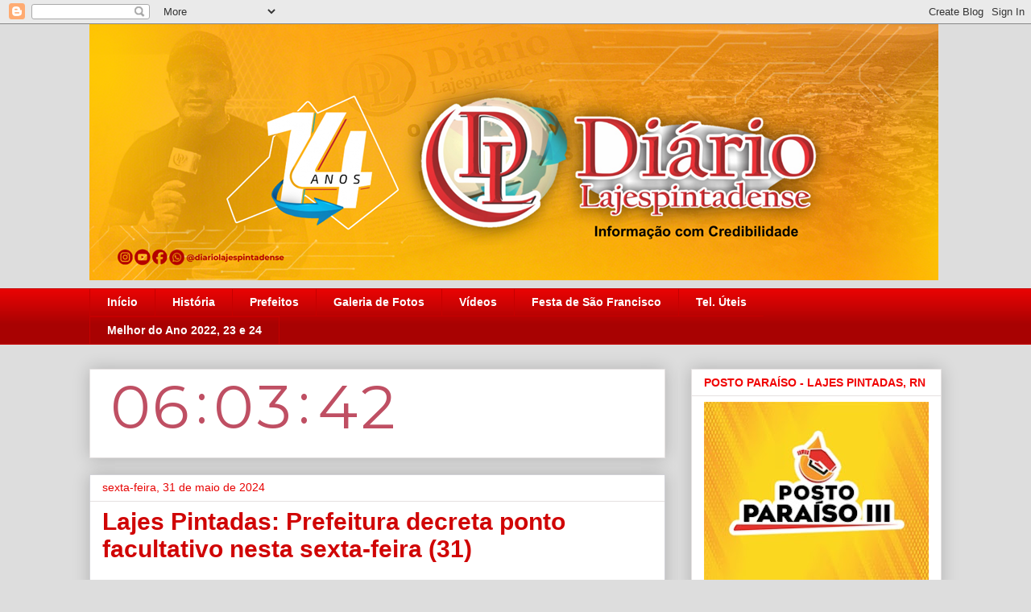

--- FILE ---
content_type: text/html; charset=UTF-8
request_url: https://odiariolajespintadense.blogspot.com/2024/05/lajes-pintadas-prefeitura-municipal.html
body_size: 22148
content:
<!DOCTYPE html>
<html class='v2' dir='ltr' lang='pt-BR' xmlns='http://www.w3.org/1999/xhtml' xmlns:b='http://www.google.com/2005/gml/b' xmlns:data='http://www.google.com/2005/gml/data' xmlns:expr='http://www.google.com/2005/gml/expr'>
<head>
<link href='https://www.blogger.com/static/v1/widgets/335934321-css_bundle_v2.css' rel='stylesheet' type='text/css'/>
<meta content='width=1100' name='viewport'/>
<meta content='text/html; charset=UTF-8' http-equiv='Content-Type'/>
<meta content='blogger' name='generator'/>
<link href='https://odiariolajespintadense.blogspot.com/favicon.ico' rel='icon' type='image/x-icon'/>
<link href='https://odiariolajespintadense.blogspot.com/2024/05/lajes-pintadas-prefeitura-municipal.html' rel='canonical'/>
<link rel="alternate" type="application/atom+xml" title="DIÁRIO LAJESPINTADENSE  14 ANOS  - Atom" href="https://odiariolajespintadense.blogspot.com/feeds/posts/default" />
<link rel="alternate" type="application/rss+xml" title="DIÁRIO LAJESPINTADENSE  14 ANOS  - RSS" href="https://odiariolajespintadense.blogspot.com/feeds/posts/default?alt=rss" />
<link rel="service.post" type="application/atom+xml" title="DIÁRIO LAJESPINTADENSE  14 ANOS  - Atom" href="https://www.blogger.com/feeds/3890171279492641312/posts/default" />

<link rel="alternate" type="application/atom+xml" title="DIÁRIO LAJESPINTADENSE  14 ANOS  - Atom" href="https://odiariolajespintadense.blogspot.com/feeds/6685650485134775414/comments/default" />
<!--Can't find substitution for tag [blog.ieCssRetrofitLinks]-->
<link href='https://blogger.googleusercontent.com/img/b/R29vZ2xl/AVvXsEhVGfUFojEkaGTW2j3ZO9GJousbM2WWRgxbOfpIiEyQKxw372jFhDAzTW847QSE3_OKmRlx6B08hZmyKQugGvjkaYNXnfRcrxy814QoblVMIHrYQZ2VDTcPbp0bikzEjhoMCdpa7Uesjwv-eoWz63DTAnTYXvXBZ2yEyv1UkW8yuxLKdYoZHE0AFHALWCHb/s600/IMG-20230516-WA0053.jpg' rel='image_src'/>
<meta content='https://odiariolajespintadense.blogspot.com/2024/05/lajes-pintadas-prefeitura-municipal.html' property='og:url'/>
<meta content='Lajes Pintadas: Prefeitura decreta ponto facultativo nesta sexta-feira (31)' property='og:title'/>
<meta content='  A Prefeitura de Lajes Pintadas-RN, decretou ponto facultativo para o funcionalismo público municipal nesta sexta-feira, 31 de maio.   A da...' property='og:description'/>
<meta content='https://blogger.googleusercontent.com/img/b/R29vZ2xl/AVvXsEhVGfUFojEkaGTW2j3ZO9GJousbM2WWRgxbOfpIiEyQKxw372jFhDAzTW847QSE3_OKmRlx6B08hZmyKQugGvjkaYNXnfRcrxy814QoblVMIHrYQZ2VDTcPbp0bikzEjhoMCdpa7Uesjwv-eoWz63DTAnTYXvXBZ2yEyv1UkW8yuxLKdYoZHE0AFHALWCHb/w1200-h630-p-k-no-nu/IMG-20230516-WA0053.jpg' property='og:image'/>
<title>DIÁRIO LAJESPINTADENSE  14 ANOS : Lajes Pintadas: Prefeitura decreta ponto facultativo nesta sexta-feira (31)</title>
<style id='page-skin-1' type='text/css'><!--
/*
-----------------------------------------------
Blogger Template Style
Name:     Awesome Inc.
Designer: Tina Chen
URL:      tinachen.org
----------------------------------------------- */
/* Variable definitions
====================
<Variable name="keycolor" description="Main Color" type="color" default="#ffffff"/>
<Group description="Page" selector="body">
<Variable name="body.font" description="Font" type="font"
default="normal normal 13px Arial, Tahoma, Helvetica, FreeSans, sans-serif"/>
<Variable name="body.background.color" description="Background Color" type="color" default="#000000"/>
<Variable name="body.text.color" description="Text Color" type="color" default="#ffffff"/>
</Group>
<Group description="Links" selector=".main-inner">
<Variable name="link.color" description="Link Color" type="color" default="#888888"/>
<Variable name="link.visited.color" description="Visited Color" type="color" default="#444444"/>
<Variable name="link.hover.color" description="Hover Color" type="color" default="#cccccc"/>
</Group>
<Group description="Blog Title" selector=".header h1">
<Variable name="header.font" description="Title Font" type="font"
default="normal bold 40px Arial, Tahoma, Helvetica, FreeSans, sans-serif"/>
<Variable name="header.text.color" description="Title Color" type="color" default="#0a0a0a" />
<Variable name="header.background.color" description="Header Background" type="color" default="transparent" />
</Group>
<Group description="Blog Description" selector=".header .description">
<Variable name="description.font" description="Font" type="font"
default="normal normal 14px Arial, Tahoma, Helvetica, FreeSans, sans-serif"/>
<Variable name="description.text.color" description="Text Color" type="color"
default="#0a0a0a" />
</Group>
<Group description="Tabs Text" selector=".tabs-inner .widget li a">
<Variable name="tabs.font" description="Font" type="font"
default="normal bold 14px Arial, Tahoma, Helvetica, FreeSans, sans-serif"/>
<Variable name="tabs.text.color" description="Text Color" type="color" default="#0a0a0a"/>
<Variable name="tabs.selected.text.color" description="Selected Color" type="color" default="#ffffff"/>
</Group>
<Group description="Tabs Background" selector=".tabs-outer .PageList">
<Variable name="tabs.background.color" description="Background Color" type="color" default="#141414"/>
<Variable name="tabs.selected.background.color" description="Selected Color" type="color" default="#444444"/>
<Variable name="tabs.border.color" description="Border Color" type="color" default="#e5e1e1"/>
</Group>
<Group description="Date Header" selector=".main-inner .widget h2.date-header, .main-inner .widget h2.date-header span">
<Variable name="date.font" description="Font" type="font"
default="normal normal 14px Arial, Tahoma, Helvetica, FreeSans, sans-serif"/>
<Variable name="date.text.color" description="Text Color" type="color" default="#666666"/>
<Variable name="date.border.color" description="Border Color" type="color" default="#e5e1e1"/>
</Group>
<Group description="Post Title" selector="h3.post-title, h4, h3.post-title a">
<Variable name="post.title.font" description="Font" type="font"
default="normal bold 22px Arial, Tahoma, Helvetica, FreeSans, sans-serif"/>
<Variable name="post.title.text.color" description="Text Color" type="color" default="#0a0a0a"/>
</Group>
<Group description="Post Background" selector=".post">
<Variable name="post.background.color" description="Background Color" type="color" default="#ffffff" />
<Variable name="post.border.color" description="Border Color" type="color" default="#e5e1e1" />
<Variable name="post.border.bevel.color" description="Bevel Color" type="color" default="#e5e1e1"/>
</Group>
<Group description="Gadget Title" selector="h2">
<Variable name="widget.title.font" description="Font" type="font"
default="normal bold 14px Arial, Tahoma, Helvetica, FreeSans, sans-serif"/>
<Variable name="widget.title.text.color" description="Text Color" type="color" default="#0a0a0a"/>
</Group>
<Group description="Gadget Text" selector=".sidebar .widget">
<Variable name="widget.font" description="Font" type="font"
default="normal normal 14px Arial, Tahoma, Helvetica, FreeSans, sans-serif"/>
<Variable name="widget.text.color" description="Text Color" type="color" default="#0a0a0a"/>
<Variable name="widget.alternate.text.color" description="Alternate Color" type="color" default="#666666"/>
</Group>
<Group description="Gadget Links" selector=".sidebar .widget">
<Variable name="widget.link.color" description="Link Color" type="color" default="#da0101"/>
<Variable name="widget.link.visited.color" description="Visited Color" type="color" default="#0a0a0a"/>
<Variable name="widget.link.hover.color" description="Hover Color" type="color" default="#0a0a0a"/>
</Group>
<Group description="Gadget Background" selector=".sidebar .widget">
<Variable name="widget.background.color" description="Background Color" type="color" default="#141414"/>
<Variable name="widget.border.color" description="Border Color" type="color" default="#222222"/>
<Variable name="widget.border.bevel.color" description="Bevel Color" type="color" default="#000000"/>
</Group>
<Group description="Sidebar Background" selector=".column-left-inner .column-right-inner">
<Variable name="widget.outer.background.color" description="Background Color" type="color" default="transparent" />
</Group>
<Group description="Images" selector=".main-inner">
<Variable name="image.background.color" description="Background Color" type="color" default="transparent"/>
<Variable name="image.border.color" description="Border Color" type="color" default="transparent"/>
</Group>
<Group description="Feed" selector=".blog-feeds">
<Variable name="feed.text.color" description="Text Color" type="color" default="#0a0a0a"/>
</Group>
<Group description="Feed Links" selector=".blog-feeds">
<Variable name="feed.link.color" description="Link Color" type="color" default="#da0101"/>
<Variable name="feed.link.visited.color" description="Visited Color" type="color" default="#0a0a0a"/>
<Variable name="feed.link.hover.color" description="Hover Color" type="color" default="#0a0a0a"/>
</Group>
<Group description="Pager" selector=".blog-pager">
<Variable name="pager.background.color" description="Background Color" type="color" default="#ffffff" />
</Group>
<Group description="Footer" selector=".footer-outer">
<Variable name="footer.background.color" description="Background Color" type="color" default="#ffffff" />
<Variable name="footer.text.color" description="Text Color" type="color" default="#0a0a0a" />
</Group>
<Variable name="title.shadow.spread" description="Title Shadow" type="length" default="-1px" min="-1px" max="100px"/>
<Variable name="body.background" description="Body Background" type="background"
color="#dddddd"
default="$(color) none repeat scroll top left"/>
<Variable name="body.background.gradient.cap" description="Body Gradient Cap" type="url"
default="none"/>
<Variable name="body.background.size" description="Body Background Size" type="string" default="auto"/>
<Variable name="tabs.background.gradient" description="Tabs Background Gradient" type="url"
default="none"/>
<Variable name="header.background.gradient" description="Header Background Gradient" type="url" default="none" />
<Variable name="header.padding.top" description="Header Top Padding" type="length" default="22px" min="0" max="100px"/>
<Variable name="header.margin.top" description="Header Top Margin" type="length" default="0" min="0" max="100px"/>
<Variable name="header.margin.bottom" description="Header Bottom Margin" type="length" default="0" min="0" max="100px"/>
<Variable name="widget.padding.top" description="Widget Padding Top" type="length" default="8px" min="0" max="20px"/>
<Variable name="widget.padding.side" description="Widget Padding Side" type="length" default="15px" min="0" max="100px"/>
<Variable name="widget.outer.margin.top" description="Widget Top Margin" type="length" default="0" min="0" max="100px"/>
<Variable name="widget.outer.background.gradient" description="Gradient" type="url" default="none" />
<Variable name="widget.border.radius" description="Gadget Border Radius" type="length" default="0" min="0" max="100px"/>
<Variable name="outer.shadow.spread" description="Outer Shadow Size" type="length" default="0" min="0" max="100px"/>
<Variable name="date.header.border.radius.top" description="Date Header Border Radius Top" type="length" default="0" min="0" max="100px"/>
<Variable name="date.header.position" description="Date Header Position" type="length" default="15px" min="0" max="100px"/>
<Variable name="date.space" description="Date Space" type="length" default="30px" min="0" max="100px"/>
<Variable name="date.position" description="Date Float" type="string" default="static" />
<Variable name="date.padding.bottom" description="Date Padding Bottom" type="length" default="0" min="0" max="100px"/>
<Variable name="date.border.size" description="Date Border Size" type="length" default="0" min="0" max="10px"/>
<Variable name="date.background" description="Date Background" type="background" color="transparent"
default="$(color) none no-repeat scroll top left" />
<Variable name="date.first.border.radius.top" description="Date First top radius" type="length" default="0" min="0" max="100px"/>
<Variable name="date.last.space.bottom" description="Date Last Space Bottom" type="length"
default="20px" min="0" max="100px"/>
<Variable name="date.last.border.radius.bottom" description="Date Last bottom radius" type="length" default="0" min="0" max="100px"/>
<Variable name="post.first.padding.top" description="First Post Padding Top" type="length" default="0" min="0" max="100px"/>
<Variable name="image.shadow.spread" description="Image Shadow Size" type="length" default="0" min="0" max="100px"/>
<Variable name="image.border.radius" description="Image Border Radius" type="length" default="0" min="0" max="100px"/>
<Variable name="separator.outdent" description="Separator Outdent" type="length" default="15px" min="0" max="100px"/>
<Variable name="title.separator.border.size" description="Widget Title Border Size" type="length" default="1px" min="0" max="10px"/>
<Variable name="list.separator.border.size" description="List Separator Border Size" type="length" default="1px" min="0" max="10px"/>
<Variable name="shadow.spread" description="Shadow Size" type="length" default="0" min="0" max="100px"/>
<Variable name="startSide" description="Side where text starts in blog language" type="automatic" default="left"/>
<Variable name="endSide" description="Side where text ends in blog language" type="automatic" default="right"/>
<Variable name="date.side" description="Side where date header is placed" type="string" default="right"/>
<Variable name="pager.border.radius.top" description="Pager Border Top Radius" type="length" default="0" min="0" max="100px"/>
<Variable name="pager.space.top" description="Pager Top Space" type="length" default="1em" min="0" max="20em"/>
<Variable name="footer.background.gradient" description="Background Gradient" type="url" default="none" />
<Variable name="mobile.background.size" description="Mobile Background Size" type="string"
default="auto"/>
<Variable name="mobile.background.overlay" description="Mobile Background Overlay" type="string"
default="transparent none repeat scroll top left"/>
<Variable name="mobile.button.color" description="Mobile Button Color" type="color" default="#ffffff" />
*/
/* Content
----------------------------------------------- */
body {
font: normal normal 18px Arial, Tahoma, Helvetica, FreeSans, sans-serif;
color: #0a0a0a;
background: #dddddd none repeat scroll top left;
}
html body .content-outer {
min-width: 0;
max-width: 100%;
width: 100%;
}
a:link {
text-decoration: none;
color: #da0101;
}
a:visited {
text-decoration: none;
color: #0a0a0a;
}
a:hover {
text-decoration: underline;
color: #0a0a0a;
}
.body-fauxcolumn-outer .cap-top {
position: absolute;
z-index: 1;
height: 276px;
width: 100%;
background: transparent none repeat-x scroll top left;
_background-image: none;
}
/* Columns
----------------------------------------------- */
.content-inner {
padding: 0;
}
.header-inner .section {
margin: 0 16px;
}
.tabs-inner .section {
margin: 0 16px;
}
.main-inner {
padding-top: 30px;
}
.main-inner .column-center-inner,
.main-inner .column-left-inner,
.main-inner .column-right-inner {
padding: 0 5px;
}
*+html body .main-inner .column-center-inner {
margin-top: -30px;
}
#layout .main-inner .column-center-inner {
margin-top: 0;
}
/* Header
----------------------------------------------- */
.header-outer {
margin: 0 0 0 0;
background: #dddddd none repeat scroll 0 0;
}
.Header h1 {
font: normal bold 40px Arial, Tahoma, Helvetica, FreeSans, sans-serif;
color: #ffffff;
text-shadow: 0 0 -1px #000000;
}
.Header h1 a {
color: #ffffff;
}
.Header .description {
font: normal normal 14px Arial, Tahoma, Helvetica, FreeSans, sans-serif;
color: #0a0a0a;
}
.header-inner .Header .titlewrapper,
.header-inner .Header .descriptionwrapper {
padding-left: 0;
padding-right: 0;
margin-bottom: 0;
}
.header-inner .Header .titlewrapper {
padding-top: 22px;
}
/* Tabs
----------------------------------------------- */
.tabs-outer {
overflow: hidden;
position: relative;
background: #e70303 url(//www.blogblog.com/1kt/awesomeinc/tabs_gradient_light.png) repeat scroll 0 0;
}
#layout .tabs-outer {
overflow: visible;
}
.tabs-cap-top, .tabs-cap-bottom {
position: absolute;
width: 100%;
border-top: 1px solid #c50000;
}
.tabs-cap-bottom {
bottom: 0;
}
.tabs-inner .widget li a {
display: inline-block;
margin: 0;
padding: .6em 1.5em;
font: normal bold 14px Arial, Tahoma, Helvetica, FreeSans, sans-serif;
color: #ffffff;
border-top: 1px solid #c50000;
border-bottom: 1px solid #c50000;
border-left: 1px solid #c50000;
height: 16px;
line-height: 16px;
}
.tabs-inner .widget li:last-child a {
border-right: 1px solid #c50000;
}
.tabs-inner .widget li.selected a, .tabs-inner .widget li a:hover {
background: #f20202 url(//www.blogblog.com/1kt/awesomeinc/tabs_gradient_light.png) repeat-x scroll 0 -100px;
color: #ffffff;
}
/* Headings
----------------------------------------------- */
h2 {
font: normal bold 14px Arial, Tahoma, Helvetica, FreeSans, sans-serif;
color: #f00202;
}
/* Widgets
----------------------------------------------- */
.main-inner .section {
margin: 0 27px;
padding: 0;
}
.main-inner .column-left-outer,
.main-inner .column-right-outer {
margin-top: 0;
}
#layout .main-inner .column-left-outer,
#layout .main-inner .column-right-outer {
margin-top: 0;
}
.main-inner .column-left-inner,
.main-inner .column-right-inner {
background: #dddddd none repeat 0 0;
-moz-box-shadow: 0 0 0 rgba(0, 0, 0, .2);
-webkit-box-shadow: 0 0 0 rgba(0, 0, 0, .2);
-goog-ms-box-shadow: 0 0 0 rgba(0, 0, 0, .2);
box-shadow: 0 0 0 rgba(0, 0, 0, .2);
-moz-border-radius: 0;
-webkit-border-radius: 0;
-goog-ms-border-radius: 0;
border-radius: 0;
}
#layout .main-inner .column-left-inner,
#layout .main-inner .column-right-inner {
margin-top: 0;
}
.sidebar .widget {
font: normal normal 14px Arial, Tahoma, Helvetica, FreeSans, sans-serif;
color: #0a0a0a;
}
.sidebar .widget a:link {
color: #0a0a0a;
}
.sidebar .widget a:visited {
color: #0a0a0a;
}
.sidebar .widget a:hover {
color: #0a0a0a;
}
.sidebar .widget h2 {
text-shadow: 0 0 -1px #000000;
}
.main-inner .widget {
background-color: #ffffff;
border: 1px solid #e5e1e1;
padding: 0 15px 15px;
margin: 20px -16px;
-moz-box-shadow: 0 0 20px rgba(0, 0, 0, .2);
-webkit-box-shadow: 0 0 20px rgba(0, 0, 0, .2);
-goog-ms-box-shadow: 0 0 20px rgba(0, 0, 0, .2);
box-shadow: 0 0 20px rgba(0, 0, 0, .2);
-moz-border-radius: 0;
-webkit-border-radius: 0;
-goog-ms-border-radius: 0;
border-radius: 0;
}
.main-inner .widget h2 {
margin: 0 -15px;
padding: .6em 15px .5em;
border-bottom: 1px solid #ffffff;
}
.footer-inner .widget h2 {
padding: 0 0 .4em;
border-bottom: 1px solid #ffffff;
}
.main-inner .widget h2 + div, .footer-inner .widget h2 + div {
border-top: 1px solid #e5e1e1;
padding-top: 8px;
}
.main-inner .widget .widget-content {
margin: 0 -15px;
padding: 7px 15px 0;
}
.main-inner .widget ul, .main-inner .widget #ArchiveList ul.flat {
margin: -8px -15px 0;
padding: 0;
list-style: none;
}
.main-inner .widget #ArchiveList {
margin: -8px 0 0;
}
.main-inner .widget ul li, .main-inner .widget #ArchiveList ul.flat li {
padding: .5em 15px;
text-indent: 0;
color: #0a0a0a;
border-top: 1px solid #e5e1e1;
border-bottom: 1px solid #ffffff;
}
.main-inner .widget #ArchiveList ul li {
padding-top: .25em;
padding-bottom: .25em;
}
.main-inner .widget ul li:first-child, .main-inner .widget #ArchiveList ul.flat li:first-child {
border-top: none;
}
.main-inner .widget ul li:last-child, .main-inner .widget #ArchiveList ul.flat li:last-child {
border-bottom: none;
}
.post-body {
position: relative;
}
.main-inner .widget .post-body ul {
padding: 0 2.5em;
margin: .5em 0;
list-style: disc;
}
.main-inner .widget .post-body ul li {
padding: 0.25em 0;
margin-bottom: .25em;
color: #0a0a0a;
border: none;
}
.footer-inner .widget ul {
padding: 0;
list-style: none;
}
.widget .zippy {
color: #0a0a0a;
}
/* Posts
----------------------------------------------- */
body .main-inner .Blog {
padding: 0;
margin-bottom: 1em;
background-color: transparent;
border: none;
-moz-box-shadow: 0 0 0 rgba(0, 0, 0, 0);
-webkit-box-shadow: 0 0 0 rgba(0, 0, 0, 0);
-goog-ms-box-shadow: 0 0 0 rgba(0, 0, 0, 0);
box-shadow: 0 0 0 rgba(0, 0, 0, 0);
}
.main-inner .section:last-child .Blog:last-child {
padding: 0;
margin-bottom: 1em;
}
.main-inner .widget h2.date-header {
margin: 0 -15px 1px;
padding: 0 0 0 0;
font: normal normal 14px Arial, Tahoma, Helvetica, FreeSans, sans-serif;
color: #e70303;
background: transparent none no-repeat scroll top left;
border-top: 0 solid #ff0000;
border-bottom: 1px solid #ffffff;
-moz-border-radius-topleft: 0;
-moz-border-radius-topright: 0;
-webkit-border-top-left-radius: 0;
-webkit-border-top-right-radius: 0;
border-top-left-radius: 0;
border-top-right-radius: 0;
position: static;
bottom: 100%;
right: 15px;
text-shadow: 0 0 -1px #000000;
}
.main-inner .widget h2.date-header span {
font: normal normal 14px Arial, Tahoma, Helvetica, FreeSans, sans-serif;
display: block;
padding: .5em 15px;
border-left: 0 solid #ff0000;
border-right: 0 solid #ff0000;
}
.date-outer {
position: relative;
margin: 30px 0 20px;
padding: 0 15px;
background-color: #ffffff;
border: 1px solid #d1d1d6;
-moz-box-shadow: 0 0 20px rgba(0, 0, 0, .2);
-webkit-box-shadow: 0 0 20px rgba(0, 0, 0, .2);
-goog-ms-box-shadow: 0 0 20px rgba(0, 0, 0, .2);
box-shadow: 0 0 20px rgba(0, 0, 0, .2);
-moz-border-radius: 0;
-webkit-border-radius: 0;
-goog-ms-border-radius: 0;
border-radius: 0;
}
.date-outer:first-child {
margin-top: 0;
}
.date-outer:last-child {
margin-bottom: 20px;
-moz-border-radius-bottomleft: 0;
-moz-border-radius-bottomright: 0;
-webkit-border-bottom-left-radius: 0;
-webkit-border-bottom-right-radius: 0;
-goog-ms-border-bottom-left-radius: 0;
-goog-ms-border-bottom-right-radius: 0;
border-bottom-left-radius: 0;
border-bottom-right-radius: 0;
}
.date-posts {
margin: 0 -15px;
padding: 0 15px;
clear: both;
}
.post-outer, .inline-ad {
border-top: 1px solid #ffffff;
margin: 0 -15px;
padding: 15px 15px;
}
.post-outer {
padding-bottom: 10px;
}
.post-outer:first-child {
padding-top: 0;
border-top: none;
}
.post-outer:last-child, .inline-ad:last-child {
border-bottom: none;
}
.post-body {
position: relative;
}
.post-body img {
padding: 8px;
background: #ffffff;
border: 1px solid #ffffff;
-moz-box-shadow: 0 0 0 rgba(0, 0, 0, .2);
-webkit-box-shadow: 0 0 0 rgba(0, 0, 0, .2);
box-shadow: 0 0 0 rgba(0, 0, 0, .2);
-moz-border-radius: 0;
-webkit-border-radius: 0;
border-radius: 0;
}
h3.post-title, h4 {
font: normal bold 30px Arial, Tahoma, Helvetica, FreeSans, sans-serif;
color: #d00505;
}
h3.post-title a {
font: normal bold 30px Arial, Tahoma, Helvetica, FreeSans, sans-serif;
color: #d00505;
}
h3.post-title a:hover {
color: #0a0a0a;
text-decoration: underline;
}
.post-header {
margin: 0 0 1em;
}
.post-body {
line-height: 1.4;
}
.post-outer h2 {
color: #0a0a0a;
}
.post-footer {
margin: 1.5em 0 0;
}
#blog-pager {
padding: 15px;
font-size: 120%;
background-color: #ffffff;
border: 1px solid #e5e1e1;
-moz-box-shadow: 0 0 20px rgba(0, 0, 0, .2);
-webkit-box-shadow: 0 0 20px rgba(0, 0, 0, .2);
-goog-ms-box-shadow: 0 0 20px rgba(0, 0, 0, .2);
box-shadow: 0 0 20px rgba(0, 0, 0, .2);
-moz-border-radius: 0;
-webkit-border-radius: 0;
-goog-ms-border-radius: 0;
border-radius: 0;
-moz-border-radius-topleft: 0;
-moz-border-radius-topright: 0;
-webkit-border-top-left-radius: 0;
-webkit-border-top-right-radius: 0;
-goog-ms-border-top-left-radius: 0;
-goog-ms-border-top-right-radius: 0;
border-top-left-radius: 0;
border-top-right-radius-topright: 0;
margin-top: 1em;
}
.blog-feeds, .post-feeds {
margin: 1em 0;
text-align: center;
color: #666666;
}
.blog-feeds a, .post-feeds a {
color: #c50000;
}
.blog-feeds a:visited, .post-feeds a:visited {
color: #ff0000;
}
.blog-feeds a:hover, .post-feeds a:hover {
color: #0a0a0a;
}
.post-outer .comments {
margin-top: 2em;
}
/* Comments
----------------------------------------------- */
.comments .comments-content .icon.blog-author {
background-repeat: no-repeat;
background-image: url([data-uri]);
}
.comments .comments-content .loadmore a {
border-top: 1px solid #c50000;
border-bottom: 1px solid #c50000;
}
.comments .continue {
border-top: 2px solid #c50000;
}
/* Footer
----------------------------------------------- */
.footer-outer {
margin: -20px 0 -1px;
padding: 20px 0 0;
color: #e70303;
overflow: hidden;
}
.footer-fauxborder-left {
border-top: 1px solid #e5e1e1;
background: #ffffff none repeat scroll 0 0;
-moz-box-shadow: 0 0 20px rgba(0, 0, 0, .2);
-webkit-box-shadow: 0 0 20px rgba(0, 0, 0, .2);
-goog-ms-box-shadow: 0 0 20px rgba(0, 0, 0, .2);
box-shadow: 0 0 20px rgba(0, 0, 0, .2);
margin: 0 -20px;
}
/* Mobile
----------------------------------------------- */
body.mobile {
background-size: auto;
}
.mobile .body-fauxcolumn-outer {
background: transparent none repeat scroll top left;
}
*+html body.mobile .main-inner .column-center-inner {
margin-top: 0;
}
.mobile .main-inner .widget {
padding: 0 0 15px;
}
.mobile .main-inner .widget h2 + div,
.mobile .footer-inner .widget h2 + div {
border-top: none;
padding-top: 0;
}
.mobile .footer-inner .widget h2 {
padding: 0.5em 0;
border-bottom: none;
}
.mobile .main-inner .widget .widget-content {
margin: 0;
padding: 7px 0 0;
}
.mobile .main-inner .widget ul,
.mobile .main-inner .widget #ArchiveList ul.flat {
margin: 0 -15px 0;
}
.mobile .main-inner .widget h2.date-header {
right: 0;
}
.mobile .date-header span {
padding: 0.4em 0;
}
.mobile .date-outer:first-child {
margin-bottom: 0;
border: 1px solid #d1d1d6;
-moz-border-radius-topleft: 0;
-moz-border-radius-topright: 0;
-webkit-border-top-left-radius: 0;
-webkit-border-top-right-radius: 0;
-goog-ms-border-top-left-radius: 0;
-goog-ms-border-top-right-radius: 0;
border-top-left-radius: 0;
border-top-right-radius: 0;
}
.mobile .date-outer {
border-color: #d1d1d6;
border-width: 0 1px 1px;
}
.mobile .date-outer:last-child {
margin-bottom: 0;
}
.mobile .main-inner {
padding: 0;
}
.mobile .header-inner .section {
margin: 0;
}
.mobile .post-outer, .mobile .inline-ad {
padding: 5px 0;
}
.mobile .tabs-inner .section {
margin: 0 10px;
}
.mobile .main-inner .widget h2 {
margin: 0;
padding: 0;
}
.mobile .main-inner .widget h2.date-header span {
padding: 0;
}
.mobile .main-inner .widget .widget-content {
margin: 0;
padding: 7px 0 0;
}
.mobile #blog-pager {
border: 1px solid transparent;
background: #ffffff none repeat scroll 0 0;
}
.mobile .main-inner .column-left-inner,
.mobile .main-inner .column-right-inner {
background: #dddddd none repeat 0 0;
-moz-box-shadow: none;
-webkit-box-shadow: none;
-goog-ms-box-shadow: none;
box-shadow: none;
}
.mobile .date-posts {
margin: 0;
padding: 0;
}
.mobile .footer-fauxborder-left {
margin: 0;
border-top: inherit;
}
.mobile .main-inner .section:last-child .Blog:last-child {
margin-bottom: 0;
}
.mobile-index-contents {
color: #0a0a0a;
}
.mobile .mobile-link-button {
background: #da0101 url(//www.blogblog.com/1kt/awesomeinc/tabs_gradient_light.png) repeat scroll 0 0;
}
.mobile-link-button a:link, .mobile-link-button a:visited {
color: #ffffff;
}
.mobile .tabs-inner .PageList .widget-content {
background: transparent;
border-top: 1px solid;
border-color: #c50000;
color: #ffffff;
}
.mobile .tabs-inner .PageList .widget-content .pagelist-arrow {
border-left: 1px solid #c50000;
}

--></style>
<style id='template-skin-1' type='text/css'><!--
body {
min-width: 1090px;
}
.content-outer, .content-fauxcolumn-outer, .region-inner {
min-width: 1090px;
max-width: 1090px;
_width: 1090px;
}
.main-inner .columns {
padding-left: 0px;
padding-right: 343px;
}
.main-inner .fauxcolumn-center-outer {
left: 0px;
right: 343px;
/* IE6 does not respect left and right together */
_width: expression(this.parentNode.offsetWidth -
parseInt("0px") -
parseInt("343px") + 'px');
}
.main-inner .fauxcolumn-left-outer {
width: 0px;
}
.main-inner .fauxcolumn-right-outer {
width: 343px;
}
.main-inner .column-left-outer {
width: 0px;
right: 100%;
margin-left: -0px;
}
.main-inner .column-right-outer {
width: 343px;
margin-right: -343px;
}
#layout {
min-width: 0;
}
#layout .content-outer {
min-width: 0;
width: 800px;
}
#layout .region-inner {
min-width: 0;
width: auto;
}
body#layout div.add_widget {
padding: 8px;
}
body#layout div.add_widget a {
margin-left: 32px;
}
--></style>
<link href='https://www.blogger.com/dyn-css/authorization.css?targetBlogID=3890171279492641312&amp;zx=da2db7fd-a5a2-434a-b3e8-3fd2de8547f6' media='none' onload='if(media!=&#39;all&#39;)media=&#39;all&#39;' rel='stylesheet'/><noscript><link href='https://www.blogger.com/dyn-css/authorization.css?targetBlogID=3890171279492641312&amp;zx=da2db7fd-a5a2-434a-b3e8-3fd2de8547f6' rel='stylesheet'/></noscript>
<meta name='google-adsense-platform-account' content='ca-host-pub-1556223355139109'/>
<meta name='google-adsense-platform-domain' content='blogspot.com'/>

</head>
<body class='loading'>
<div class='navbar section' id='navbar' name='Navbar'><div class='widget Navbar' data-version='1' id='Navbar1'><script type="text/javascript">
    function setAttributeOnload(object, attribute, val) {
      if(window.addEventListener) {
        window.addEventListener('load',
          function(){ object[attribute] = val; }, false);
      } else {
        window.attachEvent('onload', function(){ object[attribute] = val; });
      }
    }
  </script>
<div id="navbar-iframe-container"></div>
<script type="text/javascript" src="https://apis.google.com/js/platform.js"></script>
<script type="text/javascript">
      gapi.load("gapi.iframes:gapi.iframes.style.bubble", function() {
        if (gapi.iframes && gapi.iframes.getContext) {
          gapi.iframes.getContext().openChild({
              url: 'https://www.blogger.com/navbar/3890171279492641312?po\x3d6685650485134775414\x26origin\x3dhttps://odiariolajespintadense.blogspot.com',
              where: document.getElementById("navbar-iframe-container"),
              id: "navbar-iframe"
          });
        }
      });
    </script><script type="text/javascript">
(function() {
var script = document.createElement('script');
script.type = 'text/javascript';
script.src = '//pagead2.googlesyndication.com/pagead/js/google_top_exp.js';
var head = document.getElementsByTagName('head')[0];
if (head) {
head.appendChild(script);
}})();
</script>
</div></div>
<div class='body-fauxcolumns'>
<div class='fauxcolumn-outer body-fauxcolumn-outer'>
<div class='cap-top'>
<div class='cap-left'></div>
<div class='cap-right'></div>
</div>
<div class='fauxborder-left'>
<div class='fauxborder-right'></div>
<div class='fauxcolumn-inner'>
</div>
</div>
<div class='cap-bottom'>
<div class='cap-left'></div>
<div class='cap-right'></div>
</div>
</div>
</div>
<div class='content'>
<div class='content-fauxcolumns'>
<div class='fauxcolumn-outer content-fauxcolumn-outer'>
<div class='cap-top'>
<div class='cap-left'></div>
<div class='cap-right'></div>
</div>
<div class='fauxborder-left'>
<div class='fauxborder-right'></div>
<div class='fauxcolumn-inner'>
</div>
</div>
<div class='cap-bottom'>
<div class='cap-left'></div>
<div class='cap-right'></div>
</div>
</div>
</div>
<div class='content-outer'>
<div class='content-cap-top cap-top'>
<div class='cap-left'></div>
<div class='cap-right'></div>
</div>
<div class='fauxborder-left content-fauxborder-left'>
<div class='fauxborder-right content-fauxborder-right'></div>
<div class='content-inner'>
<header>
<div class='header-outer'>
<div class='header-cap-top cap-top'>
<div class='cap-left'></div>
<div class='cap-right'></div>
</div>
<div class='fauxborder-left header-fauxborder-left'>
<div class='fauxborder-right header-fauxborder-right'></div>
<div class='region-inner header-inner'>
<div class='header section' id='header' name='Cabeçalho'><div class='widget Header' data-version='1' id='Header1'>
<div id='header-inner'>
<a href='https://odiariolajespintadense.blogspot.com/' style='display: block'>
<img alt='DIÁRIO LAJESPINTADENSE  14 ANOS ' height='318px; ' id='Header1_headerimg' src='https://blogger.googleusercontent.com/img/a/AVvXsEjN9291mzbb3zWAGXwZ7hb44Ixw8UiQNjlyxXe8NnjE7QaM_qNsdBO8cNY0l-2XI-HkKvI0WOiQy7Q2Yq176vZdEMEU_fbeAilykpHNJ3faCUFcmNbE_7fUIs_kE4MNleewYyBwSE0PAnF2nw8YJPbCu5N7KoTmhpMJwsNz3Ycr16DlwGLLJZaUaAZBRXo=s1054' style='display: block' width='1054px; '/>
</a>
<div class='descriptionwrapper'>
<p class='description'><span>
</span></p>
</div>
</div>
</div></div>
</div>
</div>
<div class='header-cap-bottom cap-bottom'>
<div class='cap-left'></div>
<div class='cap-right'></div>
</div>
</div>
</header>
<div class='tabs-outer'>
<div class='tabs-cap-top cap-top'>
<div class='cap-left'></div>
<div class='cap-right'></div>
</div>
<div class='fauxborder-left tabs-fauxborder-left'>
<div class='fauxborder-right tabs-fauxborder-right'></div>
<div class='region-inner tabs-inner'>
<div class='tabs section' id='crosscol' name='Entre colunas'><div class='widget PageList' data-version='1' id='PageList1'>
<h2>Páginas</h2>
<div class='widget-content'>
<ul>
<li>
<a href='https://odiariolajespintadense.blogspot.com/'> Início</a>
</li>
<li>
<a href='http://odiariolajespintadense.blogspot.com/p/historia_1664.html'>História </a>
</li>
<li>
<a href='http://odiariolajespintadense.blogspot.com/p/prefeitos.html'>Prefeitos </a>
</li>
<li>
<a href='http://odiariolajespintadense.blogspot.com/p/galeria-de-fotos.html'>Galeria de Fotos</a>
</li>
<li>
<a href='http://odiariolajespintadense.blogspot.com/p/blog-page_4.html'>Vídeos</a>
</li>
<li>
<a href='https://odiariolajespintadense.blogspot.com/p/eventos.html'>Festa de São Francisco</a>
</li>
<li>
<a href='https://odiariolajespintadense.blogspot.com/p/telefones-uteis.html'>Tel. Úteis  </a>
</li>
<li>
<a href='https://odiariolajespintadense.blogspot.com/p/dl.html'>Melhor do Ano 2022, 23 e 24</a>
</li>
</ul>
<div class='clear'></div>
</div>
</div></div>
<div class='tabs no-items section' id='crosscol-overflow' name='Cross-Column 2'></div>
</div>
</div>
<div class='tabs-cap-bottom cap-bottom'>
<div class='cap-left'></div>
<div class='cap-right'></div>
</div>
</div>
<div class='main-outer'>
<div class='main-cap-top cap-top'>
<div class='cap-left'></div>
<div class='cap-right'></div>
</div>
<div class='fauxborder-left main-fauxborder-left'>
<div class='fauxborder-right main-fauxborder-right'></div>
<div class='region-inner main-inner'>
<div class='columns fauxcolumns'>
<div class='fauxcolumn-outer fauxcolumn-center-outer'>
<div class='cap-top'>
<div class='cap-left'></div>
<div class='cap-right'></div>
</div>
<div class='fauxborder-left'>
<div class='fauxborder-right'></div>
<div class='fauxcolumn-inner'>
</div>
</div>
<div class='cap-bottom'>
<div class='cap-left'></div>
<div class='cap-right'></div>
</div>
</div>
<div class='fauxcolumn-outer fauxcolumn-left-outer'>
<div class='cap-top'>
<div class='cap-left'></div>
<div class='cap-right'></div>
</div>
<div class='fauxborder-left'>
<div class='fauxborder-right'></div>
<div class='fauxcolumn-inner'>
</div>
</div>
<div class='cap-bottom'>
<div class='cap-left'></div>
<div class='cap-right'></div>
</div>
</div>
<div class='fauxcolumn-outer fauxcolumn-right-outer'>
<div class='cap-top'>
<div class='cap-left'></div>
<div class='cap-right'></div>
</div>
<div class='fauxborder-left'>
<div class='fauxborder-right'></div>
<div class='fauxcolumn-inner'>
</div>
</div>
<div class='cap-bottom'>
<div class='cap-left'></div>
<div class='cap-right'></div>
</div>
</div>
<!-- corrects IE6 width calculation -->
<div class='columns-inner'>
<div class='column-center-outer'>
<div class='column-center-inner'>
<div class='main section' id='main' name='Principal'><div class='widget HTML' data-version='1' id='HTML4'>
<div class='widget-content'>
<iframe scrolling="no" frameborder="no" clocktype="html5" style="overflow:hidden;border:0;margin:0;padding:0;width:380px;height:80px;"src="https://www.clocklink.com/html5embed.php?clock=047&timezone=BRST&color=red&size=380&Title=&Message=&Target=&From=2020,1,1,0,0,0&Color=red"></iframe>
</div>
<div class='clear'></div>
</div><div class='widget Blog' data-version='1' id='Blog1'>
<div class='blog-posts hfeed'>

          <div class="date-outer">
        
<h2 class='date-header'><span>sexta-feira, 31 de maio de 2024</span></h2>

          <div class="date-posts">
        
<div class='post-outer'>
<div class='post hentry uncustomized-post-template' itemprop='blogPost' itemscope='itemscope' itemtype='http://schema.org/BlogPosting'>
<meta content='https://blogger.googleusercontent.com/img/b/R29vZ2xl/AVvXsEhVGfUFojEkaGTW2j3ZO9GJousbM2WWRgxbOfpIiEyQKxw372jFhDAzTW847QSE3_OKmRlx6B08hZmyKQugGvjkaYNXnfRcrxy814QoblVMIHrYQZ2VDTcPbp0bikzEjhoMCdpa7Uesjwv-eoWz63DTAnTYXvXBZ2yEyv1UkW8yuxLKdYoZHE0AFHALWCHb/s600/IMG-20230516-WA0053.jpg' itemprop='image_url'/>
<meta content='3890171279492641312' itemprop='blogId'/>
<meta content='6685650485134775414' itemprop='postId'/>
<a name='6685650485134775414'></a>
<h3 class='post-title entry-title' itemprop='name'>
Lajes Pintadas: Prefeitura decreta ponto facultativo nesta sexta-feira (31)
</h3>
<div class='post-header'>
<div class='post-header-line-1'></div>
</div>
<div class='post-body entry-content' id='post-body-6685650485134775414' itemprop='description articleBody'>
<div class="separator" style="clear: both;"><img alt="" border="0" data-original-height="374" data-original-width="499" src="https://blogger.googleusercontent.com/img/b/R29vZ2xl/AVvXsEhVGfUFojEkaGTW2j3ZO9GJousbM2WWRgxbOfpIiEyQKxw372jFhDAzTW847QSE3_OKmRlx6B08hZmyKQugGvjkaYNXnfRcrxy814QoblVMIHrYQZ2VDTcPbp0bikzEjhoMCdpa7Uesjwv-eoWz63DTAnTYXvXBZ2yEyv1UkW8yuxLKdYoZHE0AFHALWCHb/s600/IMG-20230516-WA0053.jpg" width="600" /></div>

<p class="MsoNormal" style="text-align: justify;"><span style="font-family: arial; line-height: 107%;">A Prefeitura de Lajes Pintadas-RN, decretou ponto facultativo
para o funcionalismo público municipal nesta sexta-feira, 31 de maio. <o:p></o:p></span></p>

<p class="MsoNormal" style="text-align: justify;"><span style="font-family: arial; line-height: 107%;">A data corresponde ao dia posterior ao feriado nacional de
Corpus Christi, fazendo com que os servidores retornem às atividades regulares
apenas na segunda-feira (3).<o:p></o:p></span></p>

<p class="MsoNormal" style="text-align: justify;"><span style="font-family: arial; line-height: 107%;">Fica exceto os servidores da Unidade Mista de Saúde, que trabalham na escala de plantão.</span></p><p class="MsoNormal" style="text-align: justify;"><span style="font-size: 14pt; line-height: 107%;"><br /></span></p>

<div class="separator" style="clear: both;"><img alt="" border="0" data-original-height="83" data-original-width="666" src="https://blogger.googleusercontent.com/img/b/R29vZ2xl/AVvXsEhdjyXCFBSYL5eSGf420qQoO7a04NNby49kCZhvg8UJBx9J-ixvBO_ORJ_Dx3_Y-gX6yc-RJURgcJRAVQUfa8zbB330hGt4XjHTNqeRayaO1aatZXNdQIYiEvm_y-kLPCszDKRrknMmi8V1iaLLHXhMEs1xaJoU43w0-JqU5AJ-yBcj1m9gt-CGCTwkSmGy/s1600/LOGO-TRAIRI.gif" /></div>
<div style='clear: both;'></div>
</div>
<div class='post-footer'>
<div class='post-footer-line post-footer-line-1'>
<span class='post-author vcard'>
Posted by
<span class='fn' itemprop='author' itemscope='itemscope' itemtype='http://schema.org/Person'>
<meta content='https://www.blogger.com/profile/03835377937301508970' itemprop='url'/>
<a class='g-profile' href='https://www.blogger.com/profile/03835377937301508970' rel='author' title='author profile'>
<span itemprop='name'>Paulo Gomes</span>
</a>
</span>
</span>
<span class='post-timestamp'>
at
<meta content='https://odiariolajespintadense.blogspot.com/2024/05/lajes-pintadas-prefeitura-municipal.html' itemprop='url'/>
<a class='timestamp-link' href='https://odiariolajespintadense.blogspot.com/2024/05/lajes-pintadas-prefeitura-municipal.html' rel='bookmark' title='permanent link'><abbr class='published' itemprop='datePublished' title='2024-05-31T08:04:00-03:00'>08:04</abbr></a>
</span>
<span class='post-comment-link'>
</span>
<span class='post-icons'>
</span>
<div class='post-share-buttons goog-inline-block'>
</div>
</div>
<div class='post-footer-line post-footer-line-2'>
<span class='post-labels'>
</span>
</div>
<div class='post-footer-line post-footer-line-3'>
<span class='post-location'>
</span>
</div>
</div>
</div>
<div class='comments' id='comments'>
<a name='comments'></a>
<h4>Nenhum comentário:</h4>
<div id='Blog1_comments-block-wrapper'>
<dl class='avatar-comment-indent' id='comments-block'>
</dl>
</div>
<p class='comment-footer'>
<div class='comment-form'>
<a name='comment-form'></a>
<h4 id='comment-post-message'>Postar um comentário</h4>
<p>
</p>
<a href='https://www.blogger.com/comment/frame/3890171279492641312?po=6685650485134775414&hl=pt-BR&saa=85391&origin=https://odiariolajespintadense.blogspot.com' id='comment-editor-src'></a>
<iframe allowtransparency='true' class='blogger-iframe-colorize blogger-comment-from-post' frameborder='0' height='410px' id='comment-editor' name='comment-editor' src='' width='100%'></iframe>
<script src='https://www.blogger.com/static/v1/jsbin/2830521187-comment_from_post_iframe.js' type='text/javascript'></script>
<script type='text/javascript'>
      BLOG_CMT_createIframe('https://www.blogger.com/rpc_relay.html');
    </script>
</div>
</p>
</div>
</div>

        </div></div>
      
</div>
<div class='blog-pager' id='blog-pager'>
<span id='blog-pager-newer-link'>
<a class='blog-pager-newer-link' href='https://odiariolajespintadense.blogspot.com/2024/05/sao-tome-senhor-arnaldo-lopes-comemora.html' id='Blog1_blog-pager-newer-link' title='Postagem mais recente'>Postagem mais recente</a>
</span>
<span id='blog-pager-older-link'>
<a class='blog-pager-older-link' href='https://odiariolajespintadense.blogspot.com/2024/05/prazo-para-declaracao-do-imposto-de.html' id='Blog1_blog-pager-older-link' title='Postagem mais antiga'>Postagem mais antiga</a>
</span>
<a class='home-link' href='https://odiariolajespintadense.blogspot.com/'>Página inicial</a>
</div>
<div class='clear'></div>
<div class='post-feeds'>
<div class='feed-links'>
Assinar:
<a class='feed-link' href='https://odiariolajespintadense.blogspot.com/feeds/6685650485134775414/comments/default' target='_blank' type='application/atom+xml'>Postar comentários (Atom)</a>
</div>
</div>
</div></div>
</div>
</div>
<div class='column-left-outer'>
<div class='column-left-inner'>
<aside>
</aside>
</div>
</div>
<div class='column-right-outer'>
<div class='column-right-inner'>
<aside>
<div class='sidebar section' id='sidebar-right-1'><div class='widget Image' data-version='1' id='Image4'>
<h2>POSTO PARAÍSO - LAJES PINTADAS, RN</h2>
<div class='widget-content'>
<img alt='POSTO PARAÍSO - LAJES PINTADAS, RN' height='221' id='Image4_img' src='https://blogger.googleusercontent.com/img/a/AVvXsEiGBrs19Gzmut80n9ZMRbNJqAVh_BOB0Cv9DEprsfTJ0RuiPLPUdEhGfS37C3jlYcdM2H8925oOf0dfD_uIs0PyyiY7ZpDeqeVwTlT4pboRTJ96ds8hxdCTflOitcLAt_hRYKJulZCYVmO5vx_a9g95My5mtosCECE7_xqQQjphF5vaYq26XAK2dMDl3IyS=s279' width='279'/>
<br/>
</div>
<div class='clear'></div>
</div><div class='widget Image' data-version='1' id='Image7'>
<h2>IURE VEÍCULOS</h2>
<div class='widget-content'>
<a href='https://www.instagram.com/iureveiculosrn/'>
<img alt='IURE VEÍCULOS' height='241' id='Image7_img' src='https://blogger.googleusercontent.com/img/b/R29vZ2xl/AVvXsEi0Z_RcWRdQTHrEzDFgLl2NHPczLrbIkVwjwvpoETuWqN55nX3CDG4IYnlVtiKkEsLyj00p1_Pnf2u30_b7K7iJVe9aOQJVeq6rME9Di653zLSPmGKD-pQn46wXBjvmcmw7z9bMc86I3gai/s280/banner-IURE+VEICULOS.jpg' width='280'/>
</a>
<br/>
</div>
<div class='clear'></div>
</div><div class='widget Image' data-version='1' id='Image18'>
<h2>MARÉ MANSA</h2>
<div class='widget-content'>
<a href='http://www.maremoveis.com.br/encarte'>
<img alt='MARÉ MANSA' height='198' id='Image18_img' src='https://blogger.googleusercontent.com/img/b/R29vZ2xl/AVvXsEh29ig5S36FHGAEKn2Nk2BVx209tSSIsDp4Ej9nhNRpLinJwq2FYHqT83sJuMAfWzCb8uVigeq2bDnhTUwIEz4X3efxuf0WH3qbnfq7DErG_JlrabT4e994oTrva3AfLh6ImGTh5NE9otsd/s1600/anigif999.gif' width='280'/>
</a>
<br/>
</div>
<div class='clear'></div>
</div><div class='widget Image' data-version='1' id='Image14'>
<h2>FARMA MAIS - SANTA CRUZ-RN</h2>
<div class='widget-content'>
<a href='https://www.facebook.com/farmamaissc'>
<img alt='FARMA MAIS - SANTA CRUZ-RN' height='280' id='Image14_img' src='https://blogger.googleusercontent.com/img/b/R29vZ2xl/AVvXsEjvJKeN3PQ7dqRPP0JGKWaoQfJ1uBikwm67WUVAKJMXWruoyKNxM39TdVW7HID5hV-na97VpOLNYSxWz6omLqUsvprULGMpWNVsEKUsOcr97gUwvHJBHnJwclgB_lHiEN3U1pxN-5uK67vI/s1600/1906-20+-+BLOG.png' width='280'/>
</a>
<br/>
</div>
<div class='clear'></div>
</div><div class='widget Image' data-version='1' id='Image13'>
<h2>LABOCLÍNICA TRAIRI - SANTA CRUZ, RN</h2>
<div class='widget-content'>
<img alt='LABOCLÍNICA TRAIRI - SANTA CRUZ, RN' height='231' id='Image13_img' src='https://blogger.googleusercontent.com/img/a/AVvXsEiwhawvn1n_cQf1_J4mW6BqMnVh1JnujXOrZo2oBrmpOuJxjw1DVudPTbz0SOGB0tzHWPHFrfAy43pr_H8SN0RfGVJA0c6VftYAnLh4304kbm-c7zkMDOHyyp6Yoq2j7dtLAm6JAMfLPD-THTrjIcwqHKKInsMcQ2146-cZQLfso-NUAGaUSY__l3uMSkc=s335' width='335'/>
<br/>
</div>
<div class='clear'></div>
</div><div class='widget Image' data-version='1' id='Image3'>
<h2>GT.NET - É MAIS QUE INTENT, É FIBRA</h2>
<div class='widget-content'>
<a href='https://www.facebook.com/GtNetOficiaal'>
<img alt='GT.NET - É MAIS QUE INTENT, É FIBRA' height='268' id='Image3_img' src='https://blogger.googleusercontent.com/img/a/AVvXsEgmxQ8BMnk-JHNz03m7URJ9MFo_VuX-S0CPS5BCe3XyfY2kZpPiN3Cag4nlDeWJRMkVH0m8ev8UPX_extNr6Ypg5RRxabY_0Ch43K83bikik5vVUxOKBdkAWWU2DhyR87fI8fEseUfj-gNfR1nB4sTXnwDStrAp0e9WczoBUUwikcQEGZJcucRqZMLggf8=s335' width='335'/>
</a>
<br/>
<span class='caption'>Fones:(84) 3291-3913 / 98707-3000</span>
</div>
<div class='clear'></div>
</div><div class='widget Image' data-version='1' id='Image11'>
<h2>CÉSAR SOM</h2>
<div class='widget-content'>
<img alt='CÉSAR SOM' height='187' id='Image11_img' src='https://blogger.googleusercontent.com/img/b/R29vZ2xl/AVvXsEiac9zVBBvC21ycFh1GDbz638cxzgQvrfucJgyC3AYhclbB1KGJKvgDxCMIfoD0i_ANg-V2eoC_iN0LPaSj0CR0PFUcfmaTWkv4Fln2j2XazUEmmRqBJQ0rUBWc3YoKM87IJQUhELfT8LRV/s1600/cesar+som-01.jpg' width='280'/>
<br/>
<span class='caption'>Sonorização Profissional</span>
</div>
<div class='clear'></div>
</div><div class='widget Image' data-version='1' id='Image1'>
<h2>LÉO ARTES</h2>
<div class='widget-content'>
<img alt='LÉO ARTES' height='233' id='Image1_img' src='https://blogger.googleusercontent.com/img/b/R29vZ2xl/AVvXsEhj6Ib9jENzVlErbJG46nxgOm_5y08zjX013g1VeGWKNOKsw6RaFDTauEdjoI57Log9Ivu_Q0Fn5qYxJp9Lh2FNGpEMzSqZZKB2Q1H65wslnnEpQhJfpjtpRbqDY5E8IoOK20LximJDyzG0/s1600/banner-300x250-leo-artes.jpg' width='280'/>
<br/>
</div>
<div class='clear'></div>
</div><div class='widget HTML' data-version='1' id='HTML6'>
<h2 class='title'>FACEBOOK. CURTA OU SIGA-NOS!</h2>
<div class='widget-content'>
<iframe src="//www.facebook.com/plugins/likebox.php?href=https%3A%2F%2Fwww.facebook.com%2Fpages%2FDI%25C3%2581RIO-LAJESPINTADENSE%2F613861135354530&amp;width=320&amp;height=450&amp;colorscheme=light&amp;show_faces=true&amp;header=true&amp;stream=false&amp;show_border=true" scrolling="no" frameborder="0" style="border:none; overflow:hidden; width:280px; height:180px;" allowtransparency="true"></iframe>
</div>
<div class='clear'></div>
</div><div class='widget Image' data-version='1' id='Image5'>
<h2>MARÉ MÓVEIS PARCEIRA DO  DL</h2>
<div class='widget-content'>
<img alt='MARÉ MÓVEIS PARCEIRA DO  DL' height='209' id='Image5_img' src='https://blogger.googleusercontent.com/img/b/R29vZ2xl/AVvXsEiiiwTJ4Gh27Va54y3OyyPgeHd4h96INQ0XEvW89w15SYRYR6h_GSPtFo_zIIMG1LKXX46T0Zad56vgXL8MDviH87Qp15t2GfCytIgnv0bmgEo7IAQnFNDwuN-WnxHb6kjh6SNPzMbvjO8R/s279/m+4.gif' width='279'/>
<br/>
</div>
<div class='clear'></div>
</div><div class='widget Image' data-version='1' id='Image17'>
<h2>Melhores do Ano 2022, 2023 e 2024</h2>
<div class='widget-content'>
<img alt='Melhores do Ano 2022, 2023 e 2024' height='206' id='Image17_img' src='https://blogger.googleusercontent.com/img/a/AVvXsEjTOIZYsEjuWEvc3eJupin_OrUu_Uxs7pAT0YynV0jjZgcKdPwKdG1ntPMuLZ4oz6v6D59avFb4Ut5eCYuJo5833Yrr3Ppnr_LftBNMa9UQ9BHiBdFn1zFJxkmlsI3jxbOWgIbKptyrrx72TP-ZLkx0ROLSN6pUhq4K_J-0LJVXkuOfLpMYOID_9VQoI_op=s280' width='280'/>
<br/>
<span class='caption'>Melhor Portal de Notícias e Repórter</span>
</div>
<div class='clear'></div>
</div><div class='widget Image' data-version='1' id='Image10'>
<h2>CLIQUE E SIGA-NOS NO INSTAGRAM</h2>
<div class='widget-content'>
<a href='https://www.instagram.com/diariolajespintadense/'>
<img alt='CLIQUE E SIGA-NOS NO INSTAGRAM' height='196' id='Image10_img' src='https://blogger.googleusercontent.com/img/a/AVvXsEiiiFVDUrVpT4VjRI_Zega4VUP9uj1BrP7kfd6dVQzvKK3mZmp2csuQ-whjIvGycqGBN04uQg0uU0Dw7Dy55tLdwPNIp9oQtbOFZLuIFy1VR4tFQjGJ5vlk5p3yv2t7OIFCAicGLIsGot_qxeYvBZP7g7BCt6Bl2IvrP-TmQVzUBn8L-Ma6h4yCxHKanAQ=s335' width='335'/>
</a>
<br/>
</div>
<div class='clear'></div>
</div><div class='widget HTML' data-version='1' id='HTML5'>
<h2 class='title'>INSCREVA-SE</h2>
<div class='widget-content'>
<script src="https://apis.google.com/js/platform.js"></script>

<div class="g-ytsubscribe" data-channelid="UCc1C62pLxf0CSKFbH8SoRjg" data-layout="full" data-count="hidden"></div>
</div>
<div class='clear'></div>
</div><div class='widget Image' data-version='1' id='Image6'>
<h2>OBRIGADO  PELA SUA COMPANHIA  DIARIAMENTE</h2>
<div class='widget-content'>
<a href='https://www.instagram.com/diariolajespintadense/'>
<img alt='OBRIGADO  PELA SUA COMPANHIA  DIARIAMENTE' height='210' id='Image6_img' src='https://blogger.googleusercontent.com/img/a/AVvXsEhLKLCDIag3ufy2QZVFdrghZZ2VUy9kqZ8k_hYTEXyOABpMWhkVz6ZwwXk85kx6Vjn_IU5x63Rw9_noi312Vekko9tLJgyaaY-Cq5PrC8wqHPncLjkp3uz3e_IOphM_NlUQ9Hh-vyzh2iC1tU-qe8qisCGwa6w8vLJmLoka83_UChHzGlhlCYywQZt4A9I=s335' width='335'/>
</a>
<br/>
<span class='caption'>Paulo Gomes - Locutor, Diretor e Redator  do Portal DL _ Diário Lajespintadense</span>
</div>
<div class='clear'></div>
</div><div class='widget Image' data-version='1' id='Image9'>
<h2>LAJES PINTADAS, RN</h2>
<div class='widget-content'>
<img alt='LAJES PINTADAS, RN' height='186' id='Image9_img' src='https://blogger.googleusercontent.com/img/b/R29vZ2xl/AVvXsEhhcfYJAwwzBOViztxeqXXcin6vMXJoygi_OfrDbEB38kplwxSO14oNfXbwaeSV91cUD5g8ZNfcKAgxSDWqakqbkIPKmQrVOuFbBoM65pEmYRO5X49QCv74-Z12Qn-GqEye46EJm27zR68/s1600/lajespintadas-DL.jpg' width='280'/>
<br/>
</div>
<div class='clear'></div>
</div><div class='widget BlogList' data-version='1' id='BlogList1'>
<h2 class='title'>MINHA LISTA DE BLOGS</h2>
<div class='widget-content'>
<div class='blog-list-container' id='BlogList1_container'>
<ul id='BlogList1_blogs'>
<li style='display: block;'>
<div class='blog-icon'>
<img data-lateloadsrc='https://lh3.googleusercontent.com/blogger_img_proxy/AEn0k_sBlmC560GYPm6ZFLc_hkzf1S4JZ5vKQHhzg9sKOHvk07Z7csynaWe5XbC--2jvdNXSIxYuu5_braodcaWWuNIVtfrFLvtjTFf76mzIvQ=s16-w16-h16' height='16' width='16'/>
</div>
<div class='blog-content'>
<div class='blog-title'>
<a href='https://www.reporterserido.com/' target='_blank'>
Repórter Seridó</a>
</div>
<div class='item-content'>
<div class='item-time'>
Há  4 minutos
</div>
</div>
</div>
<div style='clear: both;'></div>
</li>
<li style='display: block;'>
<div class='blog-icon'>
<img data-lateloadsrc='https://lh3.googleusercontent.com/blogger_img_proxy/AEn0k_tkur3jAlAOQ33I8a-BPN_PVpB86G7gRRhh3ebEpXNPbExP2XVI6O4t1ONJ91qSqAf5rhUFPoSCkzFI70c59J7AbJcwg1AlJ5kToA=s16-w16-h16' height='16' width='16'/>
</div>
<div class='blog-content'>
<div class='blog-title'>
<a href='https://oantagonista.com.br/' target='_blank'>
O Antagonista</a>
</div>
<div class='item-content'>
<div class='item-time'>
Há  39 minutos
</div>
</div>
</div>
<div style='clear: both;'></div>
</li>
<li style='display: block;'>
<div class='blog-icon'>
<img data-lateloadsrc='https://lh3.googleusercontent.com/blogger_img_proxy/AEn0k_sJyWAVLuhYRE4POKnacOw9adTvhleAHrXXp5EJHsf3i4ufs4mIqr8SwWUzGz-ASNMmdGdCpSOv2yYrHS17rf0rsF8cllods-PecA=s16-w16-h16' height='16' width='16'/>
</div>
<div class='blog-content'>
<div class='blog-title'>
<a href='https://www.jairsampaio.com' target='_blank'>
 Jair Sampaio</a>
</div>
<div class='item-content'>
<div class='item-time'>
Há 7 horas
</div>
</div>
</div>
<div style='clear: both;'></div>
</li>
<li style='display: block;'>
<div class='blog-icon'>
<img data-lateloadsrc='https://lh3.googleusercontent.com/blogger_img_proxy/AEn0k_tJMRH8IOAQAzWeSk068AUpgEli7GdQKxyMxY2DC3hTzNaS8qRRW2Rw635JLbILnpf7gEXsHAxSF1iB_H-4cDQlbuOHuNdSN8miOtsmf826tmw=s16-w16-h16' height='16' width='16'/>
</div>
<div class='blog-content'>
<div class='blog-title'>
<a href='http://saotomenoticias.blogspot.com/' target='_blank'>
São Tomé Notícias</a>
</div>
<div class='item-content'>
<div class='item-time'>
Há 7 horas
</div>
</div>
</div>
<div style='clear: both;'></div>
</li>
<li style='display: block;'>
<div class='blog-icon'>
<img data-lateloadsrc='https://lh3.googleusercontent.com/blogger_img_proxy/AEn0k_uBBxjZIUScf9LJ6f_wbgB8pG_qFNjRPNwBed0eJtRgbOVQI359Iq-pW3x5U6dGSoS79NbZwWRYAyJxCMnctEDKCj-FbXIq9dwk7-_gksFh=s16-w16-h16' height='16' width='16'/>
</div>
<div class='blog-content'>
<div class='blog-title'>
<a href='https://jsblogueiro.blogspot.com/' target='_blank'>
JSblogueiro</a>
</div>
<div class='item-content'>
<div class='item-time'>
Há 7 horas
</div>
</div>
</div>
<div style='clear: both;'></div>
</li>
<li style='display: none;'>
<div class='blog-icon'>
<img data-lateloadsrc='https://lh3.googleusercontent.com/blogger_img_proxy/AEn0k_u6LSSo7gLLdv8A00xeGEQdP1-Wvl5TjfSIEE02lQ4YLC2rbqwmMHbIF1AOlf31LG4PUEm_jXnbK8v4FjsrLN1UnPXAPpy_Uw=s16-w16-h16' height='16' width='16'/>
</div>
<div class='blog-content'>
<div class='blog-title'>
<a href='https://www.focoelho.com/' target='_blank'>
Coelho Fatos e Notícias</a>
</div>
<div class='item-content'>
<div class='item-time'>
Há 10 horas
</div>
</div>
</div>
<div style='clear: both;'></div>
</li>
<li style='display: none;'>
<div class='blog-icon'>
<img data-lateloadsrc='https://lh3.googleusercontent.com/blogger_img_proxy/AEn0k_uoryOJN4XPioN3RHLCCM8q3Af5XACxzd-WrvcT0cZWh2Qvl4gdzTbFOxWujSEqRcIbhm1vaO2AdRsYm4bo80Z_uiObMtp_6RYs83X6EBou=s16-w16-h16' height='16' width='16'/>
</div>
<div class='blog-content'>
<div class='blog-title'>
<a href='https://www.viacertanatal.com.br/' target='_blank'>
Via Certa Natal</a>
</div>
<div class='item-content'>
<div class='item-time'>
Há 13 horas
</div>
</div>
</div>
<div style='clear: both;'></div>
</li>
<li style='display: none;'>
<div class='blog-icon'>
<img data-lateloadsrc='https://lh3.googleusercontent.com/blogger_img_proxy/AEn0k_t8d4V7HqXL6kAjJ7xZcGKq4chBdrZvH5jgbgw85tAlrGXfIjuAdKZxu45eILH4jpubkYHpNW67LA6K_YzGnzIQ1SNT2CtJ-C-GGSM=s16-w16-h16' height='16' width='16'/>
</div>
<div class='blog-content'>
<div class='blog-title'>
<a href='http://www.rosaliearruda.com/' target='_blank'>
Rosalie Arruda</a>
</div>
<div class='item-content'>
<div class='item-time'>
Há 21 horas
</div>
</div>
</div>
<div style='clear: both;'></div>
</li>
<li style='display: none;'>
<div class='blog-icon'>
<img data-lateloadsrc='https://lh3.googleusercontent.com/blogger_img_proxy/AEn0k_sFVllqq6Kim2bb-rnd-A5Fvv-kM_HCH-BGjF24W6hRX-giBHMMzPYLG3afskIJXd7Yh6KpJm8anXPRCIc2NDPX0z6di93smFfsX1z5pAGdyv7PCFk=s16-w16-h16' height='16' width='16'/>
</div>
<div class='blog-content'>
<div class='blog-title'>
<a href='https://conecttvpotiguar.blogspot.com/' target='_blank'>
Conect TV Potiguar</a>
</div>
<div class='item-content'>
<div class='item-time'>
Há um dia
</div>
</div>
</div>
<div style='clear: both;'></div>
</li>
<li style='display: none;'>
<div class='blog-icon'>
<img data-lateloadsrc='https://lh3.googleusercontent.com/blogger_img_proxy/AEn0k_tcZ3KfBPqP6dlcSSYc2e3H6tWKDW39oQMpCEeS9rTf_owdefND_YpWQtXLrMFArqgHWozJ_N6cMM4DDvXY7vmF0w2I03jPZbegIxFSLyQ=s16-w16-h16' height='16' width='16'/>
</div>
<div class='blog-content'>
<div class='blog-title'>
<a href='https://www.folhapotiguar.com.br/' target='_blank'>
Folha Potiguar </a>
</div>
<div class='item-content'>
<div class='item-time'>
Há um dia
</div>
</div>
</div>
<div style='clear: both;'></div>
</li>
<li style='display: none;'>
<div class='blog-icon'>
<img data-lateloadsrc='https://lh3.googleusercontent.com/blogger_img_proxy/AEn0k_vcxXfW40tRZrwCebEXn70JzEb2ka2EcGAs-SUH9su2kCOE73uWriFCLi43ANbeh13SyodNjQjROGGeCYE-Yz5kMqN8TtlxRnFghACkcg=s16-w16-h16' height='16' width='16'/>
</div>
<div class='blog-content'>
<div class='blog-title'>
<a href='http://www.alexsilvaassu.com.br/' target='_blank'>
Alex Silva Assu</a>
</div>
<div class='item-content'>
<div class='item-time'>
Há 2 dias
</div>
</div>
</div>
<div style='clear: both;'></div>
</li>
<li style='display: none;'>
<div class='blog-icon'>
<img data-lateloadsrc='https://lh3.googleusercontent.com/blogger_img_proxy/AEn0k_slRJjhJ86JpHT_H34OlDCdZw7T9DmlwJ7_rtN42cgkwjQpJ8G78h4qOggxn3aNNZvOiA4Spk_-KrF1Nl3r8xGwUMnA7d2WzOU=s16-w16-h16' height='16' width='16'/>
</div>
<div class='blog-content'>
<div class='blog-title'>
<a href='http://osamigosdaonca.com/' target='_blank'>
Os Amigos da Onça</a>
</div>
<div class='item-content'>
<div class='item-time'>
Há 2 dias
</div>
</div>
</div>
<div style='clear: both;'></div>
</li>
<li style='display: none;'>
<div class='blog-icon'>
<img data-lateloadsrc='https://lh3.googleusercontent.com/blogger_img_proxy/AEn0k_vBBHDev2iRuwfBs3LlOGGEwUHKhuq29wK3xDzl-YsTfSIx3x-3u-uF7_rsCFVv_3d5IJb23qZxJ41oiKvqOs2LmSc8pzX8WPmKOCQ=s16-w16-h16' height='16' width='16'/>
</div>
<div class='blog-content'>
<div class='blog-title'>
<a href='https://bloglucastavares.com' target='_blank'>
 Lucas Tavares </a>
</div>
<div class='item-content'>
<div class='item-time'>
Há 2 dias
</div>
</div>
</div>
<div style='clear: both;'></div>
</li>
<li style='display: none;'>
<div class='blog-icon'>
<img data-lateloadsrc='https://lh3.googleusercontent.com/blogger_img_proxy/AEn0k_vTu5h-PfJ29E4kJbMJFUcSqS9pmQa1u0wlyE4PwUKTDwLRSxwbFM3hy0dYgTYj-S6EdKHaHMErYUS2W87Lhf7OLSYYwpJ9ew--nGXKWQ=s16-w16-h16' height='16' width='16'/>
</div>
<div class='blog-content'>
<div class='blog-title'>
<a href='http://andrefotos1.blogspot.com/' target='_blank'>
André Fotos</a>
</div>
<div class='item-content'>
<div class='item-time'>
Há uma semana
</div>
</div>
</div>
<div style='clear: both;'></div>
</li>
<li style='display: none;'>
<div class='blog-icon'>
<img data-lateloadsrc='https://lh3.googleusercontent.com/blogger_img_proxy/AEn0k_vymMcqmvhP-pOsfWIxqjaYhLwFYexiiAp3peE8XDwHYE4ip9srt2FGDJKgnhZU4E2_VwzYXqDzSdPQwZpW5PkTcwvm6Ss3s5tY7uZCAEA=s16-w16-h16' height='16' width='16'/>
</div>
<div class='blog-content'>
<div class='blog-title'>
<a href='https://lajespintadas.rn.gov.br/' target='_blank'>
Prefeitura de Lajes Pintadas</a>
</div>
<div class='item-content'>
<div class='item-time'>
Há uma semana
</div>
</div>
</div>
<div style='clear: both;'></div>
</li>
<li style='display: none;'>
<div class='blog-icon'>
<img data-lateloadsrc='https://lh3.googleusercontent.com/blogger_img_proxy/AEn0k_tW_KqsUwI7JdmATxCMiQjQIkK8u7dp2jT2nFDceJGoUjNS1UlcVmHFORyhS8DrYEJK-cUIiBeoBzqytrFISm_DRtaAN3nZZ-wIMb65jIQ_UZYUzP4=s16-w16-h16' height='16' width='16'/>
</div>
<div class='blog-content'>
<div class='blog-title'>
<a href='http://wwwriachueloemacao.blogspot.com/' target='_blank'>
Riachuelo Em Ação</a>
</div>
<div class='item-content'>
<div class='item-time'>
Há 3 anos
</div>
</div>
</div>
<div style='clear: both;'></div>
</li>
<li style='display: none;'>
<div class='blog-icon'>
<img data-lateloadsrc='https://lh3.googleusercontent.com/blogger_img_proxy/AEn0k_vUhJQQPz8u3wmb6Oynjq8zABbWiHDdTzJrySXgMNhklXal5v6u07VHWbgr5ObbpEIAv12R6XBp3lGRSbr-SdPJ7doHH_ZaHxTL=s16-w16-h16' height='16' width='16'/>
</div>
<div class='blog-content'>
<div class='blog-title'>
<a href='http://www.ocomunicador.com/feeds/posts/default' target='_blank'>
OComunicador</a>
</div>
<div class='item-content'>
<div class='item-time'>
<!--Can't find substitution for tag [item.timePeriodSinceLastUpdate]-->
</div>
</div>
</div>
<div style='clear: both;'></div>
</li>
<li style='display: none;'>
<div class='blog-icon'>
<img data-lateloadsrc='https://lh3.googleusercontent.com/blogger_img_proxy/AEn0k_viX-hJ1xPlvFJQG0WUO3YB80ZXy7GMCml9SZ4Xbp2h325HLbsGHq6lsFsppwuzcOOq6IBRqAy6M4Yxq7O9YS7vVo4d7BhAfvVuKeiu=s16-w16-h16' height='16' width='16'/>
</div>
<div class='blog-content'>
<div class='blog-title'>
<a href='https://www.grandeponto.com.br/' target='_blank'>
Grande Ponto</a>
</div>
<div class='item-content'>
<div class='item-time'>
<!--Can't find substitution for tag [item.timePeriodSinceLastUpdate]-->
</div>
</div>
</div>
<div style='clear: both;'></div>
</li>
<li style='display: none;'>
<div class='blog-icon'>
<img data-lateloadsrc='https://lh3.googleusercontent.com/blogger_img_proxy/AEn0k_tGLetbCUCp_m95HCalbOw7uztFhaN5mOFVPrhETMynTlzqJInrBYJ2Ddm37ocBkV72JqJgFwNS5uEVBqKp7rlNIaGidJY=s16-w16-h16' height='16' width='16'/>
</div>
<div class='blog-content'>
<div class='blog-title'>
<a href='https://glaucialima.com/' target='_blank'>
Cláucia Lima</a>
</div>
<div class='item-content'>
<div class='item-time'>
<!--Can't find substitution for tag [item.timePeriodSinceLastUpdate]-->
</div>
</div>
</div>
<div style='clear: both;'></div>
</li>
<li style='display: none;'>
<div class='blog-icon'>
<img data-lateloadsrc='https://lh3.googleusercontent.com/blogger_img_proxy/AEn0k_sxjhdraUOtRjCPvVErAbLqtZpPfrS5nmlWcfFBEkjVkW09F0x1O0YgU7OLr6Kj6yNxwxINfbFDM7aHUiTgGkO_rPY=s16-w16-h16' height='16' width='16'/>
</div>
<div class='blog-content'>
<div class='blog-title'>
<a href='https://portalbo.com/' target='_blank'>
Portal BO</a>
</div>
<div class='item-content'>
<div class='item-time'>
<!--Can't find substitution for tag [item.timePeriodSinceLastUpdate]-->
</div>
</div>
</div>
<div style='clear: both;'></div>
</li>
<li style='display: none;'>
<div class='blog-icon'>
<img data-lateloadsrc='https://lh3.googleusercontent.com/blogger_img_proxy/AEn0k_t6d8WklNG-bgC9Sk6OiyeFkTMjpo_-ikQXFsNDff0F4TnExeHreoO2ijniGkiZKQjm8m8BybhSF6M2IYIuTvZDzAdxLoXVo2boWxzj04q2SA=s16-w16-h16' height='16' width='16'/>
</div>
<div class='blog-content'>
<div class='blog-title'>
<a href='https://www.portaldotrairi.com.br/geral' target='_blank'>
Portal Trairi</a>
</div>
<div class='item-content'>
<div class='item-time'>
<!--Can't find substitution for tag [item.timePeriodSinceLastUpdate]-->
</div>
</div>
</div>
<div style='clear: both;'></div>
</li>
<li style='display: none;'>
<div class='blog-icon'>
<img data-lateloadsrc='https://lh3.googleusercontent.com/blogger_img_proxy/AEn0k_swX1WEk-eHn4iMBtw-NH2p0XpMwV1blD2ceIzODdddg6ANXzbbTN3qYzz6SQ7HYYQCKB79wPetB659HjCFjqXri0-ZQ2hIaTxEVP0ZheI=s16-w16-h16' height='16' width='16'/>
</div>
<div class='blog-content'>
<div class='blog-title'>
<a href='https://gustavonegreiros.com.br/' target='_blank'>
Gustavo Negreiros</a>
</div>
<div class='item-content'>
<div class='item-time'>
<!--Can't find substitution for tag [item.timePeriodSinceLastUpdate]-->
</div>
</div>
</div>
<div style='clear: both;'></div>
</li>
</ul>
<div class='show-option'>
<span id='BlogList1_show-n' style='display: none;'>
<a href='javascript:void(0)' onclick='return false;'>
Mostrar 5
</a>
</span>
<span id='BlogList1_show-all' style='margin-left: 5px;'>
<a href='javascript:void(0)' onclick='return false;'>
Mostrar todos
</a>
</span>
</div>
<div class='clear'></div>
</div>
</div>
</div><div class='widget Stats' data-version='1' id='Stats1'>
<h2>Total de ACESSOS</h2>
<div class='widget-content'>
<div id='Stats1_content' style='display: none;'>
<span class='counter-wrapper graph-counter-wrapper' id='Stats1_totalCount'>
</span>
<div class='clear'></div>
</div>
</div>
</div><div class='widget BlogSearch' data-version='1' id='BlogSearch1'>
<div class='widget-content'>
<div id='BlogSearch1_form'>
<form action='https://odiariolajespintadense.blogspot.com/search' class='gsc-search-box' target='_top'>
<table cellpadding='0' cellspacing='0' class='gsc-search-box'>
<tbody>
<tr>
<td class='gsc-input'>
<input autocomplete='off' class='gsc-input' name='q' size='10' title='search' type='text' value=''/>
</td>
<td class='gsc-search-button'>
<input class='gsc-search-button' title='search' type='submit' value='Pesquisar'/>
</td>
</tr>
</tbody>
</table>
</form>
</div>
</div>
<div class='clear'></div>
</div><div class='widget Image' data-version='1' id='Image2'>
<h2>Brasão Oficial de Lajes Pintadas, RN</h2>
<div class='widget-content'>
<img alt='Brasão Oficial de Lajes Pintadas, RN' height='305' id='Image2_img' src='https://blogger.googleusercontent.com/img/b/R29vZ2xl/AVvXsEinQyOzRfqgd7ACsXrOC1fT9_znAFToFFKaW4KByb2uBwvEuZyW1X-nDj3Sq4HH-zITPpLRRVTyrmuukuCaaamFTBUcpGR6ONwAZJyLoGicVHq1V0rM7lbr3O4uE32lO66gCOkttq1k9Ki4/s1600/bras%25C3%25A3o+de+lajes+pintadas%252C+rn.jpg' width='280'/>
<br/>
</div>
<div class='clear'></div>
</div><div class='widget HTML' data-version='1' id='HTML1'>
<div class='widget-content'>
<!-- BEGIN AddToAny for Blogger -->

<script type="text/template" class="blogger_addtoany_html">

<div class="a2a_kit a2a_kit_size_32 a2a_default_style">

    <a class="a2a_button_print"></a>

    <a class="a2a_button_twitter"></a>

    <a class="a2a_button_facebook"></a>

    <a class="a2a_button_facebook_messenger"></a>

    <a class="a2a_button_whatsapp"></a>

</div>

</script>

<script async="async" src="https://static.addtoany.com/js/blogger.js" ></script>

<!-- END AddToAny for Blogger -->
</div>
<div class='clear'></div>
</div><div class='widget HTML' data-version='1' id='HTML7'>
<h2 class='title'>Visitantes online</h2>
<div class='widget-content'>
<script id="_wau719">var _wau = _wau || []; _wau.push(["classic", "6a5xbt64z5", "719"]);</script><script async="async" src="//waust.at/c.js" ></script>
</div>
<div class='clear'></div>
</div><div class='widget HTML' data-version='1' id='HTML2'>
<div class='widget-content'>
<!-- AddThis Botões flutuantes INICIO -->
<script type="text/javascript" src="//s7.addthis.com/js/300/addthis_widget.js#pubid=xa-522b154a53d8cdad"></script>
<script type="text/javascript">
addthis.layers({
'theme' : 'transparent',
'share' : {
'position' : 'left',
'services' : 'facebook,twitter,google_plusone_share,pinterest_share,linkedin,more',
'mobile' : true
}  
});
</script>
<!-- AddThis FIM -->
</div>
<div class='clear'></div>
</div></div>
<table border='0' cellpadding='0' cellspacing='0' class='section-columns columns-2'>
<tbody>
<tr>
<td class='first columns-cell'>
<div class='sidebar no-items section' id='sidebar-right-2-1'></div>
</td>
<td class='columns-cell'>
<div class='sidebar no-items section' id='sidebar-right-2-2'></div>
</td>
</tr>
</tbody>
</table>
<div class='sidebar section' id='sidebar-right-3'><div class='widget BlogArchive' data-version='1' id='BlogArchive1'>
<h2>ARQUIVO DO BLOG</h2>
<div class='widget-content'>
<div id='ArchiveList'>
<div id='BlogArchive1_ArchiveList'>
<select id='BlogArchive1_ArchiveMenu'>
<option value=''>ARQUIVO DO BLOG</option>
<option value='https://odiariolajespintadense.blogspot.com/2026/01/'>janeiro (62)</option>
<option value='https://odiariolajespintadense.blogspot.com/2025/12/'>dezembro (105)</option>
<option value='https://odiariolajespintadense.blogspot.com/2025/11/'>novembro (115)</option>
<option value='https://odiariolajespintadense.blogspot.com/2025/10/'>outubro (120)</option>
<option value='https://odiariolajespintadense.blogspot.com/2025/09/'>setembro (137)</option>
<option value='https://odiariolajespintadense.blogspot.com/2025/08/'>agosto (127)</option>
<option value='https://odiariolajespintadense.blogspot.com/2025/07/'>julho (136)</option>
<option value='https://odiariolajespintadense.blogspot.com/2025/06/'>junho (135)</option>
<option value='https://odiariolajespintadense.blogspot.com/2025/05/'>maio (143)</option>
<option value='https://odiariolajespintadense.blogspot.com/2025/04/'>abril (144)</option>
<option value='https://odiariolajespintadense.blogspot.com/2025/03/'>março (133)</option>
<option value='https://odiariolajespintadense.blogspot.com/2025/02/'>fevereiro (127)</option>
<option value='https://odiariolajespintadense.blogspot.com/2025/01/'>janeiro (122)</option>
<option value='https://odiariolajespintadense.blogspot.com/2024/12/'>dezembro (139)</option>
<option value='https://odiariolajespintadense.blogspot.com/2024/11/'>novembro (141)</option>
<option value='https://odiariolajespintadense.blogspot.com/2024/10/'>outubro (144)</option>
<option value='https://odiariolajespintadense.blogspot.com/2024/09/'>setembro (150)</option>
<option value='https://odiariolajespintadense.blogspot.com/2024/08/'>agosto (159)</option>
<option value='https://odiariolajespintadense.blogspot.com/2024/07/'>julho (130)</option>
<option value='https://odiariolajespintadense.blogspot.com/2024/06/'>junho (134)</option>
<option value='https://odiariolajespintadense.blogspot.com/2024/05/'>maio (152)</option>
<option value='https://odiariolajespintadense.blogspot.com/2024/04/'>abril (152)</option>
<option value='https://odiariolajespintadense.blogspot.com/2024/03/'>março (162)</option>
<option value='https://odiariolajespintadense.blogspot.com/2024/02/'>fevereiro (169)</option>
<option value='https://odiariolajespintadense.blogspot.com/2024/01/'>janeiro (177)</option>
<option value='https://odiariolajespintadense.blogspot.com/2023/12/'>dezembro (172)</option>
<option value='https://odiariolajespintadense.blogspot.com/2023/11/'>novembro (147)</option>
<option value='https://odiariolajespintadense.blogspot.com/2023/10/'>outubro (163)</option>
<option value='https://odiariolajespintadense.blogspot.com/2023/09/'>setembro (182)</option>
<option value='https://odiariolajespintadense.blogspot.com/2023/08/'>agosto (191)</option>
<option value='https://odiariolajespintadense.blogspot.com/2023/07/'>julho (166)</option>
<option value='https://odiariolajespintadense.blogspot.com/2023/06/'>junho (176)</option>
<option value='https://odiariolajespintadense.blogspot.com/2023/05/'>maio (187)</option>
<option value='https://odiariolajespintadense.blogspot.com/2023/04/'>abril (169)</option>
<option value='https://odiariolajespintadense.blogspot.com/2023/03/'>março (167)</option>
<option value='https://odiariolajespintadense.blogspot.com/2023/02/'>fevereiro (133)</option>
<option value='https://odiariolajespintadense.blogspot.com/2023/01/'>janeiro (160)</option>
<option value='https://odiariolajespintadense.blogspot.com/2022/12/'>dezembro (168)</option>
<option value='https://odiariolajespintadense.blogspot.com/2022/11/'>novembro (167)</option>
<option value='https://odiariolajespintadense.blogspot.com/2022/10/'>outubro (163)</option>
<option value='https://odiariolajespintadense.blogspot.com/2022/09/'>setembro (168)</option>
<option value='https://odiariolajespintadense.blogspot.com/2022/08/'>agosto (162)</option>
<option value='https://odiariolajespintadense.blogspot.com/2022/07/'>julho (148)</option>
<option value='https://odiariolajespintadense.blogspot.com/2022/06/'>junho (162)</option>
<option value='https://odiariolajespintadense.blogspot.com/2022/05/'>maio (166)</option>
<option value='https://odiariolajespintadense.blogspot.com/2022/04/'>abril (143)</option>
<option value='https://odiariolajespintadense.blogspot.com/2022/03/'>março (165)</option>
<option value='https://odiariolajespintadense.blogspot.com/2022/02/'>fevereiro (163)</option>
<option value='https://odiariolajespintadense.blogspot.com/2022/01/'>janeiro (174)</option>
<option value='https://odiariolajespintadense.blogspot.com/2021/12/'>dezembro (147)</option>
<option value='https://odiariolajespintadense.blogspot.com/2021/11/'>novembro (153)</option>
<option value='https://odiariolajespintadense.blogspot.com/2021/10/'>outubro (151)</option>
<option value='https://odiariolajespintadense.blogspot.com/2021/09/'>setembro (151)</option>
<option value='https://odiariolajespintadense.blogspot.com/2021/08/'>agosto (162)</option>
<option value='https://odiariolajespintadense.blogspot.com/2021/07/'>julho (148)</option>
<option value='https://odiariolajespintadense.blogspot.com/2021/06/'>junho (183)</option>
<option value='https://odiariolajespintadense.blogspot.com/2021/05/'>maio (193)</option>
<option value='https://odiariolajespintadense.blogspot.com/2021/04/'>abril (168)</option>
<option value='https://odiariolajespintadense.blogspot.com/2021/03/'>março (185)</option>
<option value='https://odiariolajespintadense.blogspot.com/2021/02/'>fevereiro (172)</option>
<option value='https://odiariolajespintadense.blogspot.com/2021/01/'>janeiro (193)</option>
<option value='https://odiariolajespintadense.blogspot.com/2020/12/'>dezembro (183)</option>
<option value='https://odiariolajespintadense.blogspot.com/2020/11/'>novembro (177)</option>
<option value='https://odiariolajespintadense.blogspot.com/2020/10/'>outubro (201)</option>
<option value='https://odiariolajespintadense.blogspot.com/2020/09/'>setembro (199)</option>
<option value='https://odiariolajespintadense.blogspot.com/2020/08/'>agosto (230)</option>
<option value='https://odiariolajespintadense.blogspot.com/2020/07/'>julho (234)</option>
<option value='https://odiariolajespintadense.blogspot.com/2020/06/'>junho (258)</option>
<option value='https://odiariolajespintadense.blogspot.com/2020/05/'>maio (264)</option>
<option value='https://odiariolajespintadense.blogspot.com/2020/04/'>abril (229)</option>
<option value='https://odiariolajespintadense.blogspot.com/2020/03/'>março (251)</option>
<option value='https://odiariolajespintadense.blogspot.com/2020/02/'>fevereiro (209)</option>
<option value='https://odiariolajespintadense.blogspot.com/2020/01/'>janeiro (164)</option>
<option value='https://odiariolajespintadense.blogspot.com/2019/12/'>dezembro (162)</option>
<option value='https://odiariolajespintadense.blogspot.com/2019/11/'>novembro (148)</option>
<option value='https://odiariolajespintadense.blogspot.com/2019/10/'>outubro (165)</option>
<option value='https://odiariolajespintadense.blogspot.com/2019/09/'>setembro (164)</option>
<option value='https://odiariolajespintadense.blogspot.com/2019/08/'>agosto (181)</option>
<option value='https://odiariolajespintadense.blogspot.com/2019/07/'>julho (215)</option>
<option value='https://odiariolajespintadense.blogspot.com/2019/06/'>junho (229)</option>
<option value='https://odiariolajespintadense.blogspot.com/2019/05/'>maio (242)</option>
<option value='https://odiariolajespintadense.blogspot.com/2019/04/'>abril (203)</option>
<option value='https://odiariolajespintadense.blogspot.com/2019/03/'>março (206)</option>
<option value='https://odiariolajespintadense.blogspot.com/2019/02/'>fevereiro (199)</option>
<option value='https://odiariolajespintadense.blogspot.com/2019/01/'>janeiro (243)</option>
<option value='https://odiariolajespintadense.blogspot.com/2018/12/'>dezembro (271)</option>
<option value='https://odiariolajespintadense.blogspot.com/2018/11/'>novembro (243)</option>
<option value='https://odiariolajespintadense.blogspot.com/2018/10/'>outubro (266)</option>
<option value='https://odiariolajespintadense.blogspot.com/2018/09/'>setembro (283)</option>
<option value='https://odiariolajespintadense.blogspot.com/2018/08/'>agosto (283)</option>
<option value='https://odiariolajespintadense.blogspot.com/2018/07/'>julho (304)</option>
<option value='https://odiariolajespintadense.blogspot.com/2018/06/'>junho (332)</option>
<option value='https://odiariolajespintadense.blogspot.com/2018/05/'>maio (322)</option>
<option value='https://odiariolajespintadense.blogspot.com/2018/04/'>abril (280)</option>
<option value='https://odiariolajespintadense.blogspot.com/2018/03/'>março (260)</option>
<option value='https://odiariolajespintadense.blogspot.com/2018/02/'>fevereiro (235)</option>
<option value='https://odiariolajespintadense.blogspot.com/2018/01/'>janeiro (278)</option>
<option value='https://odiariolajespintadense.blogspot.com/2017/12/'>dezembro (306)</option>
<option value='https://odiariolajespintadense.blogspot.com/2017/11/'>novembro (310)</option>
<option value='https://odiariolajespintadense.blogspot.com/2017/10/'>outubro (279)</option>
<option value='https://odiariolajespintadense.blogspot.com/2017/09/'>setembro (289)</option>
<option value='https://odiariolajespintadense.blogspot.com/2017/08/'>agosto (277)</option>
<option value='https://odiariolajespintadense.blogspot.com/2017/07/'>julho (257)</option>
<option value='https://odiariolajespintadense.blogspot.com/2017/06/'>junho (257)</option>
<option value='https://odiariolajespintadense.blogspot.com/2017/05/'>maio (282)</option>
<option value='https://odiariolajespintadense.blogspot.com/2017/04/'>abril (248)</option>
<option value='https://odiariolajespintadense.blogspot.com/2017/03/'>março (286)</option>
<option value='https://odiariolajespintadense.blogspot.com/2017/02/'>fevereiro (259)</option>
<option value='https://odiariolajespintadense.blogspot.com/2017/01/'>janeiro (294)</option>
<option value='https://odiariolajespintadense.blogspot.com/2016/12/'>dezembro (302)</option>
<option value='https://odiariolajespintadense.blogspot.com/2016/11/'>novembro (256)</option>
<option value='https://odiariolajespintadense.blogspot.com/2016/10/'>outubro (253)</option>
<option value='https://odiariolajespintadense.blogspot.com/2016/09/'>setembro (268)</option>
<option value='https://odiariolajespintadense.blogspot.com/2016/08/'>agosto (293)</option>
<option value='https://odiariolajespintadense.blogspot.com/2016/07/'>julho (289)</option>
<option value='https://odiariolajespintadense.blogspot.com/2016/06/'>junho (249)</option>
<option value='https://odiariolajespintadense.blogspot.com/2016/05/'>maio (282)</option>
<option value='https://odiariolajespintadense.blogspot.com/2016/04/'>abril (263)</option>
<option value='https://odiariolajespintadense.blogspot.com/2016/03/'>março (273)</option>
<option value='https://odiariolajespintadense.blogspot.com/2016/02/'>fevereiro (201)</option>
<option value='https://odiariolajespintadense.blogspot.com/2016/01/'>janeiro (268)</option>
<option value='https://odiariolajespintadense.blogspot.com/2015/12/'>dezembro (253)</option>
<option value='https://odiariolajespintadense.blogspot.com/2015/11/'>novembro (247)</option>
<option value='https://odiariolajespintadense.blogspot.com/2015/10/'>outubro (218)</option>
<option value='https://odiariolajespintadense.blogspot.com/2015/09/'>setembro (225)</option>
<option value='https://odiariolajespintadense.blogspot.com/2015/08/'>agosto (236)</option>
<option value='https://odiariolajespintadense.blogspot.com/2015/07/'>julho (303)</option>
<option value='https://odiariolajespintadense.blogspot.com/2015/06/'>junho (248)</option>
<option value='https://odiariolajespintadense.blogspot.com/2015/05/'>maio (258)</option>
<option value='https://odiariolajespintadense.blogspot.com/2015/04/'>abril (248)</option>
<option value='https://odiariolajespintadense.blogspot.com/2015/03/'>março (249)</option>
<option value='https://odiariolajespintadense.blogspot.com/2015/02/'>fevereiro (227)</option>
<option value='https://odiariolajespintadense.blogspot.com/2015/01/'>janeiro (245)</option>
<option value='https://odiariolajespintadense.blogspot.com/2014/12/'>dezembro (263)</option>
<option value='https://odiariolajespintadense.blogspot.com/2014/11/'>novembro (257)</option>
<option value='https://odiariolajespintadense.blogspot.com/2014/10/'>outubro (278)</option>
<option value='https://odiariolajespintadense.blogspot.com/2014/09/'>setembro (256)</option>
<option value='https://odiariolajespintadense.blogspot.com/2014/08/'>agosto (277)</option>
<option value='https://odiariolajespintadense.blogspot.com/2014/07/'>julho (234)</option>
<option value='https://odiariolajespintadense.blogspot.com/2014/06/'>junho (246)</option>
<option value='https://odiariolajespintadense.blogspot.com/2014/05/'>maio (306)</option>
<option value='https://odiariolajespintadense.blogspot.com/2014/04/'>abril (268)</option>
<option value='https://odiariolajespintadense.blogspot.com/2014/03/'>março (298)</option>
<option value='https://odiariolajespintadense.blogspot.com/2014/02/'>fevereiro (298)</option>
<option value='https://odiariolajespintadense.blogspot.com/2014/01/'>janeiro (274)</option>
<option value='https://odiariolajespintadense.blogspot.com/2013/12/'>dezembro (257)</option>
<option value='https://odiariolajespintadense.blogspot.com/2013/11/'>novembro (198)</option>
<option value='https://odiariolajespintadense.blogspot.com/2013/10/'>outubro (199)</option>
<option value='https://odiariolajespintadense.blogspot.com/2013/09/'>setembro (177)</option>
<option value='https://odiariolajespintadense.blogspot.com/2013/08/'>agosto (183)</option>
<option value='https://odiariolajespintadense.blogspot.com/2013/07/'>julho (185)</option>
<option value='https://odiariolajespintadense.blogspot.com/2013/06/'>junho (147)</option>
<option value='https://odiariolajespintadense.blogspot.com/2013/05/'>maio (144)</option>
<option value='https://odiariolajespintadense.blogspot.com/2013/04/'>abril (157)</option>
<option value='https://odiariolajespintadense.blogspot.com/2013/03/'>março (126)</option>
<option value='https://odiariolajespintadense.blogspot.com/2013/02/'>fevereiro (121)</option>
<option value='https://odiariolajespintadense.blogspot.com/2013/01/'>janeiro (150)</option>
<option value='https://odiariolajespintadense.blogspot.com/2012/12/'>dezembro (170)</option>
<option value='https://odiariolajespintadense.blogspot.com/2012/11/'>novembro (164)</option>
<option value='https://odiariolajespintadense.blogspot.com/2012/10/'>outubro (162)</option>
<option value='https://odiariolajespintadense.blogspot.com/2012/09/'>setembro (173)</option>
<option value='https://odiariolajespintadense.blogspot.com/2012/08/'>agosto (204)</option>
<option value='https://odiariolajespintadense.blogspot.com/2012/07/'>julho (205)</option>
<option value='https://odiariolajespintadense.blogspot.com/2012/06/'>junho (184)</option>
<option value='https://odiariolajespintadense.blogspot.com/2012/05/'>maio (150)</option>
<option value='https://odiariolajespintadense.blogspot.com/2012/04/'>abril (142)</option>
<option value='https://odiariolajespintadense.blogspot.com/2012/03/'>março (206)</option>
<option value='https://odiariolajespintadense.blogspot.com/2012/02/'>fevereiro (133)</option>
<option value='https://odiariolajespintadense.blogspot.com/2012/01/'>janeiro (120)</option>
<option value='https://odiariolajespintadense.blogspot.com/2011/12/'>dezembro (103)</option>
<option value='https://odiariolajespintadense.blogspot.com/2011/11/'>novembro (89)</option>
<option value='https://odiariolajespintadense.blogspot.com/2011/10/'>outubro (70)</option>
<option value='https://odiariolajespintadense.blogspot.com/2011/09/'>setembro (57)</option>
<option value='https://odiariolajespintadense.blogspot.com/2011/08/'>agosto (56)</option>
<option value='https://odiariolajespintadense.blogspot.com/2011/07/'>julho (52)</option>
<option value='https://odiariolajespintadense.blogspot.com/2011/06/'>junho (58)</option>
<option value='https://odiariolajespintadense.blogspot.com/2011/05/'>maio (41)</option>
<option value='https://odiariolajespintadense.blogspot.com/2011/04/'>abril (7)</option>
</select>
</div>
</div>
<div class='clear'></div>
</div>
</div><div class='widget HTML' data-version='1' id='HTML3'>
<h2 class='title'>ENTREVISTA</h2>
<div class='widget-content'>
<iframe width="280" height="230" src="https://www.youtube.com/embed/vAL8d41Dbqo" frameborder="0" allowfullscreen></iframe>
</div>
<div class='clear'></div>
</div></div>
</aside>
</div>
</div>
</div>
<div style='clear: both'></div>
<!-- columns -->
</div>
<!-- main -->
</div>
</div>
<div class='main-cap-bottom cap-bottom'>
<div class='cap-left'></div>
<div class='cap-right'></div>
</div>
</div>
<footer>
<div class='footer-outer'>
<div class='footer-cap-top cap-top'>
<div class='cap-left'></div>
<div class='cap-right'></div>
</div>
<div class='fauxborder-left footer-fauxborder-left'>
<div class='fauxborder-right footer-fauxborder-right'></div>
<div class='region-inner footer-inner'>
<div class='foot section' id='footer-1'><div class='widget Image' data-version='1' id='Image15'>
<h2>Anuncie aqui | Curta Fan Page no Facebook | Whatsapp: (84) 98121 - 6351 |</h2>
<div class='widget-content'>
<img alt='Anuncie aqui | Curta Fan Page no Facebook | Whatsapp: (84) 98121 - 6351 |' height='147' id='Image15_img' src='https://blogger.googleusercontent.com/img/b/R29vZ2xl/AVvXsEh75jujRYXlC5vzPgZozZcdyuyllgwiXrATfbmXP5GFbmhtYdi9-wYqkAPyTuow8YinCsL_rsT6HVC6qKVny9az4Gddeurzy1lo4nQjN4o8h6oJ1SvaS3GuLjTXsL5DWhPhcVZtSyz2z5Fj/s150/logo.gif' width='150'/>
<br/>
</div>
<div class='clear'></div>
</div></div>
<table border='0' cellpadding='0' cellspacing='0' class='section-columns columns-2'>
<tbody>
<tr>
<td class='first columns-cell'>
<div class='foot section' id='footer-2-1'><div class='widget HTML' data-version='1' id='HTML10'>
<h2 class='title'>FACEBOOK. CURTA</h2>
<div class='widget-content'>
<iframe src="//www.facebook.com/plugins/likebox.php?href=https%3A%2F%2Fwww.facebook.com%2Fpages%2FDI%25C3%2581RIO-LAJESPINTADENSE%2F613861135354530&amp;width=330&amp;height=450&amp;colorscheme=light&amp;show_faces=true&amp;header=true&amp;stream=false&amp;show_border=true" scrolling="no" frameborder="0" style="border:none; overflow:hidden; width:500px; height:200px;" allowtransparency="true"></iframe>
</div>
<div class='clear'></div>
</div><div class='widget Image' data-version='1' id='Image12'>
<h2>Mirante 'Frei Damião' com vista para a cidade de Lajes Pintadas, RN</h2>
<div class='widget-content'>
<img alt='Mirante &#39;Frei Damião&#39; com vista para a cidade de Lajes Pintadas, RN' height='438' id='Image12_img' src='https://blogger.googleusercontent.com/img/a/AVvXsEiw9Rwso1pLKcK-Biui8Y5x3M0VP3Ha9ddTM7ulz4v-EucZAHHDnImgQLdyLGte4d9lJhORImuHx4P9ChzTP9W6SrghN8Wzsq0ErHNW39_p8LCkHD5MiGAqzlJrCNred31HGqJn4KQ65TYAULStjmIwhg7OZMpaMfQCO-5zY2BOHl9SKodvWrxIJxbopw=s1053' width='1053'/>
<br/>
</div>
<div class='clear'></div>
</div></div>
</td>
<td class='columns-cell'>
<div class='foot section' id='footer-2-2'><div class='widget Followers' data-version='1' id='Followers1'>
<h2 class='title'>Seguidores</h2>
<div class='widget-content'>
<div id='Followers1-wrapper'>
<div style='margin-right:2px;'>
<div><script type="text/javascript" src="https://apis.google.com/js/platform.js"></script>
<div id="followers-iframe-container"></div>
<script type="text/javascript">
    window.followersIframe = null;
    function followersIframeOpen(url) {
      gapi.load("gapi.iframes", function() {
        if (gapi.iframes && gapi.iframes.getContext) {
          window.followersIframe = gapi.iframes.getContext().openChild({
            url: url,
            where: document.getElementById("followers-iframe-container"),
            messageHandlersFilter: gapi.iframes.CROSS_ORIGIN_IFRAMES_FILTER,
            messageHandlers: {
              '_ready': function(obj) {
                window.followersIframe.getIframeEl().height = obj.height;
              },
              'reset': function() {
                window.followersIframe.close();
                followersIframeOpen("https://www.blogger.com/followers/frame/3890171279492641312?colors\x3dCgt0cmFuc3BhcmVudBILdHJhbnNwYXJlbnQaByMwYTBhMGEiByNkYTAxMDEqByNkZGRkZGQyByNmMDAyMDI6ByMwYTBhMGFCByNkYTAxMDFKByMwYTBhMGFSByNkYTAxMDFaC3RyYW5zcGFyZW50\x26pageSize\x3d21\x26hl\x3dpt-BR\x26origin\x3dhttps://odiariolajespintadense.blogspot.com");
              },
              'open': function(url) {
                window.followersIframe.close();
                followersIframeOpen(url);
              }
            }
          });
        }
      });
    }
    followersIframeOpen("https://www.blogger.com/followers/frame/3890171279492641312?colors\x3dCgt0cmFuc3BhcmVudBILdHJhbnNwYXJlbnQaByMwYTBhMGEiByNkYTAxMDEqByNkZGRkZGQyByNmMDAyMDI6ByMwYTBhMGFCByNkYTAxMDFKByMwYTBhMGFSByNkYTAxMDFaC3RyYW5zcGFyZW50\x26pageSize\x3d21\x26hl\x3dpt-BR\x26origin\x3dhttps://odiariolajespintadense.blogspot.com");
  </script></div>
</div>
</div>
<div class='clear'></div>
</div>
</div></div>
</td>
</tr>
</tbody>
</table>
<!-- outside of the include in order to lock Attribution widget -->
<div class='foot section' id='footer-3' name='Rodapé'><div class='widget Attribution' data-version='1' id='Attribution1'>
<div class='widget-content' style='text-align: center;'>
&#169; 2011 DL _ DIÁRIO LAJESPINTADENSE | . Tecnologia do <a href='https://www.blogger.com' target='_blank'>Blogger</a>.
</div>
<div class='clear'></div>
</div></div>
</div>
</div>
<div class='footer-cap-bottom cap-bottom'>
<div class='cap-left'></div>
<div class='cap-right'></div>
</div>
</div>
</footer>
<!-- content -->
</div>
</div>
<div class='content-cap-bottom cap-bottom'>
<div class='cap-left'></div>
<div class='cap-right'></div>
</div>
</div>
</div>
<script type='text/javascript'>
    window.setTimeout(function() {
        document.body.className = document.body.className.replace('loading', '');
      }, 10);
  </script>

<script type="text/javascript" src="https://www.blogger.com/static/v1/widgets/3845888474-widgets.js"></script>
<script type='text/javascript'>
window['__wavt'] = 'AOuZoY5t5wkqVCh_VR2GltF3pZExFZyfcA:1768813417817';_WidgetManager._Init('//www.blogger.com/rearrange?blogID\x3d3890171279492641312','//odiariolajespintadense.blogspot.com/2024/05/lajes-pintadas-prefeitura-municipal.html','3890171279492641312');
_WidgetManager._SetDataContext([{'name': 'blog', 'data': {'blogId': '3890171279492641312', 'title': 'DI\xc1RIO LAJESPINTADENSE  14 ANOS ', 'url': 'https://odiariolajespintadense.blogspot.com/2024/05/lajes-pintadas-prefeitura-municipal.html', 'canonicalUrl': 'https://odiariolajespintadense.blogspot.com/2024/05/lajes-pintadas-prefeitura-municipal.html', 'homepageUrl': 'https://odiariolajespintadense.blogspot.com/', 'searchUrl': 'https://odiariolajespintadense.blogspot.com/search', 'canonicalHomepageUrl': 'https://odiariolajespintadense.blogspot.com/', 'blogspotFaviconUrl': 'https://odiariolajespintadense.blogspot.com/favicon.ico', 'bloggerUrl': 'https://www.blogger.com', 'hasCustomDomain': false, 'httpsEnabled': true, 'enabledCommentProfileImages': true, 'gPlusViewType': 'FILTERED_POSTMOD', 'adultContent': false, 'analyticsAccountNumber': '', 'encoding': 'UTF-8', 'locale': 'pt-BR', 'localeUnderscoreDelimited': 'pt_br', 'languageDirection': 'ltr', 'isPrivate': false, 'isMobile': false, 'isMobileRequest': false, 'mobileClass': '', 'isPrivateBlog': false, 'isDynamicViewsAvailable': true, 'feedLinks': '\x3clink rel\x3d\x22alternate\x22 type\x3d\x22application/atom+xml\x22 title\x3d\x22DI\xc1RIO LAJESPINTADENSE  14 ANOS  - Atom\x22 href\x3d\x22https://odiariolajespintadense.blogspot.com/feeds/posts/default\x22 /\x3e\n\x3clink rel\x3d\x22alternate\x22 type\x3d\x22application/rss+xml\x22 title\x3d\x22DI\xc1RIO LAJESPINTADENSE  14 ANOS  - RSS\x22 href\x3d\x22https://odiariolajespintadense.blogspot.com/feeds/posts/default?alt\x3drss\x22 /\x3e\n\x3clink rel\x3d\x22service.post\x22 type\x3d\x22application/atom+xml\x22 title\x3d\x22DI\xc1RIO LAJESPINTADENSE  14 ANOS  - Atom\x22 href\x3d\x22https://www.blogger.com/feeds/3890171279492641312/posts/default\x22 /\x3e\n\n\x3clink rel\x3d\x22alternate\x22 type\x3d\x22application/atom+xml\x22 title\x3d\x22DI\xc1RIO LAJESPINTADENSE  14 ANOS  - Atom\x22 href\x3d\x22https://odiariolajespintadense.blogspot.com/feeds/6685650485134775414/comments/default\x22 /\x3e\n', 'meTag': '', 'adsenseHostId': 'ca-host-pub-1556223355139109', 'adsenseHasAds': false, 'adsenseAutoAds': false, 'boqCommentIframeForm': true, 'loginRedirectParam': '', 'view': '', 'dynamicViewsCommentsSrc': '//www.blogblog.com/dynamicviews/4224c15c4e7c9321/js/comments.js', 'dynamicViewsScriptSrc': '//www.blogblog.com/dynamicviews/f9a985b7a2d28680', 'plusOneApiSrc': 'https://apis.google.com/js/platform.js', 'disableGComments': true, 'interstitialAccepted': false, 'sharing': {'platforms': [{'name': 'Gerar link', 'key': 'link', 'shareMessage': 'Gerar link', 'target': ''}, {'name': 'Facebook', 'key': 'facebook', 'shareMessage': 'Compartilhar no Facebook', 'target': 'facebook'}, {'name': 'Postar no blog!', 'key': 'blogThis', 'shareMessage': 'Postar no blog!', 'target': 'blog'}, {'name': 'X', 'key': 'twitter', 'shareMessage': 'Compartilhar no X', 'target': 'twitter'}, {'name': 'Pinterest', 'key': 'pinterest', 'shareMessage': 'Compartilhar no Pinterest', 'target': 'pinterest'}, {'name': 'E-mail', 'key': 'email', 'shareMessage': 'E-mail', 'target': 'email'}], 'disableGooglePlus': true, 'googlePlusShareButtonWidth': 0, 'googlePlusBootstrap': '\x3cscript type\x3d\x22text/javascript\x22\x3ewindow.___gcfg \x3d {\x27lang\x27: \x27pt_BR\x27};\x3c/script\x3e'}, 'hasCustomJumpLinkMessage': true, 'jumpLinkMessage': 'Read more \xbb', 'pageType': 'item', 'postId': '6685650485134775414', 'postImageThumbnailUrl': 'https://blogger.googleusercontent.com/img/b/R29vZ2xl/AVvXsEhVGfUFojEkaGTW2j3ZO9GJousbM2WWRgxbOfpIiEyQKxw372jFhDAzTW847QSE3_OKmRlx6B08hZmyKQugGvjkaYNXnfRcrxy814QoblVMIHrYQZ2VDTcPbp0bikzEjhoMCdpa7Uesjwv-eoWz63DTAnTYXvXBZ2yEyv1UkW8yuxLKdYoZHE0AFHALWCHb/s72-c/IMG-20230516-WA0053.jpg', 'postImageUrl': 'https://blogger.googleusercontent.com/img/b/R29vZ2xl/AVvXsEhVGfUFojEkaGTW2j3ZO9GJousbM2WWRgxbOfpIiEyQKxw372jFhDAzTW847QSE3_OKmRlx6B08hZmyKQugGvjkaYNXnfRcrxy814QoblVMIHrYQZ2VDTcPbp0bikzEjhoMCdpa7Uesjwv-eoWz63DTAnTYXvXBZ2yEyv1UkW8yuxLKdYoZHE0AFHALWCHb/s600/IMG-20230516-WA0053.jpg', 'pageName': 'Lajes Pintadas: Prefeitura decreta ponto facultativo nesta sexta-feira (31)', 'pageTitle': 'DI\xc1RIO LAJESPINTADENSE  14 ANOS : Lajes Pintadas: Prefeitura decreta ponto facultativo nesta sexta-feira (31)'}}, {'name': 'features', 'data': {}}, {'name': 'messages', 'data': {'edit': 'Editar', 'linkCopiedToClipboard': 'Link copiado para a \xe1rea de transfer\xeancia.', 'ok': 'Ok', 'postLink': 'Link da postagem'}}, {'name': 'template', 'data': {'name': 'custom', 'localizedName': 'Personalizar', 'isResponsive': false, 'isAlternateRendering': false, 'isCustom': true}}, {'name': 'view', 'data': {'classic': {'name': 'classic', 'url': '?view\x3dclassic'}, 'flipcard': {'name': 'flipcard', 'url': '?view\x3dflipcard'}, 'magazine': {'name': 'magazine', 'url': '?view\x3dmagazine'}, 'mosaic': {'name': 'mosaic', 'url': '?view\x3dmosaic'}, 'sidebar': {'name': 'sidebar', 'url': '?view\x3dsidebar'}, 'snapshot': {'name': 'snapshot', 'url': '?view\x3dsnapshot'}, 'timeslide': {'name': 'timeslide', 'url': '?view\x3dtimeslide'}, 'isMobile': false, 'title': 'Lajes Pintadas: Prefeitura decreta ponto facultativo nesta sexta-feira (31)', 'description': '  A Prefeitura de Lajes Pintadas-RN, decretou ponto facultativo para o funcionalismo p\xfablico municipal nesta sexta-feira, 31 de maio.   A da...', 'featuredImage': 'https://blogger.googleusercontent.com/img/b/R29vZ2xl/AVvXsEhVGfUFojEkaGTW2j3ZO9GJousbM2WWRgxbOfpIiEyQKxw372jFhDAzTW847QSE3_OKmRlx6B08hZmyKQugGvjkaYNXnfRcrxy814QoblVMIHrYQZ2VDTcPbp0bikzEjhoMCdpa7Uesjwv-eoWz63DTAnTYXvXBZ2yEyv1UkW8yuxLKdYoZHE0AFHALWCHb/s600/IMG-20230516-WA0053.jpg', 'url': 'https://odiariolajespintadense.blogspot.com/2024/05/lajes-pintadas-prefeitura-municipal.html', 'type': 'item', 'isSingleItem': true, 'isMultipleItems': false, 'isError': false, 'isPage': false, 'isPost': true, 'isHomepage': false, 'isArchive': false, 'isLabelSearch': false, 'postId': 6685650485134775414}}]);
_WidgetManager._RegisterWidget('_NavbarView', new _WidgetInfo('Navbar1', 'navbar', document.getElementById('Navbar1'), {}, 'displayModeFull'));
_WidgetManager._RegisterWidget('_HeaderView', new _WidgetInfo('Header1', 'header', document.getElementById('Header1'), {}, 'displayModeFull'));
_WidgetManager._RegisterWidget('_PageListView', new _WidgetInfo('PageList1', 'crosscol', document.getElementById('PageList1'), {'title': 'P\xe1ginas', 'links': [{'isCurrentPage': false, 'href': 'https://odiariolajespintadense.blogspot.com/', 'id': '0', 'title': ' In\xedcio'}, {'isCurrentPage': false, 'href': 'http://odiariolajespintadense.blogspot.com/p/historia_1664.html', 'title': 'Hist\xf3ria '}, {'isCurrentPage': false, 'href': 'http://odiariolajespintadense.blogspot.com/p/prefeitos.html', 'title': 'Prefeitos '}, {'isCurrentPage': false, 'href': 'http://odiariolajespintadense.blogspot.com/p/galeria-de-fotos.html', 'title': 'Galeria de Fotos'}, {'isCurrentPage': false, 'href': 'http://odiariolajespintadense.blogspot.com/p/blog-page_4.html', 'title': 'V\xeddeos'}, {'isCurrentPage': false, 'href': 'https://odiariolajespintadense.blogspot.com/p/eventos.html', 'id': '8315227235096458479', 'title': 'Festa de S\xe3o Francisco'}, {'isCurrentPage': false, 'href': 'https://odiariolajespintadense.blogspot.com/p/telefones-uteis.html', 'id': '6785520827300823212', 'title': 'Tel. \xdateis  '}, {'isCurrentPage': false, 'href': 'https://odiariolajespintadense.blogspot.com/p/dl.html', 'id': '729332770218658726', 'title': 'Melhor do Ano 2022, 23 e 24'}], 'mobile': false, 'showPlaceholder': true, 'hasCurrentPage': false}, 'displayModeFull'));
_WidgetManager._RegisterWidget('_HTMLView', new _WidgetInfo('HTML4', 'main', document.getElementById('HTML4'), {}, 'displayModeFull'));
_WidgetManager._RegisterWidget('_BlogView', new _WidgetInfo('Blog1', 'main', document.getElementById('Blog1'), {'cmtInteractionsEnabled': false, 'lightboxEnabled': true, 'lightboxModuleUrl': 'https://www.blogger.com/static/v1/jsbin/1945241621-lbx__pt_br.js', 'lightboxCssUrl': 'https://www.blogger.com/static/v1/v-css/828616780-lightbox_bundle.css'}, 'displayModeFull'));
_WidgetManager._RegisterWidget('_ImageView', new _WidgetInfo('Image4', 'sidebar-right-1', document.getElementById('Image4'), {'resize': true}, 'displayModeFull'));
_WidgetManager._RegisterWidget('_ImageView', new _WidgetInfo('Image7', 'sidebar-right-1', document.getElementById('Image7'), {'resize': false}, 'displayModeFull'));
_WidgetManager._RegisterWidget('_ImageView', new _WidgetInfo('Image18', 'sidebar-right-1', document.getElementById('Image18'), {'resize': false}, 'displayModeFull'));
_WidgetManager._RegisterWidget('_ImageView', new _WidgetInfo('Image14', 'sidebar-right-1', document.getElementById('Image14'), {'resize': false}, 'displayModeFull'));
_WidgetManager._RegisterWidget('_ImageView', new _WidgetInfo('Image13', 'sidebar-right-1', document.getElementById('Image13'), {'resize': true}, 'displayModeFull'));
_WidgetManager._RegisterWidget('_ImageView', new _WidgetInfo('Image3', 'sidebar-right-1', document.getElementById('Image3'), {'resize': true}, 'displayModeFull'));
_WidgetManager._RegisterWidget('_ImageView', new _WidgetInfo('Image11', 'sidebar-right-1', document.getElementById('Image11'), {'resize': false}, 'displayModeFull'));
_WidgetManager._RegisterWidget('_ImageView', new _WidgetInfo('Image1', 'sidebar-right-1', document.getElementById('Image1'), {'resize': false}, 'displayModeFull'));
_WidgetManager._RegisterWidget('_HTMLView', new _WidgetInfo('HTML6', 'sidebar-right-1', document.getElementById('HTML6'), {}, 'displayModeFull'));
_WidgetManager._RegisterWidget('_ImageView', new _WidgetInfo('Image5', 'sidebar-right-1', document.getElementById('Image5'), {'resize': false}, 'displayModeFull'));
_WidgetManager._RegisterWidget('_ImageView', new _WidgetInfo('Image17', 'sidebar-right-1', document.getElementById('Image17'), {'resize': false}, 'displayModeFull'));
_WidgetManager._RegisterWidget('_ImageView', new _WidgetInfo('Image10', 'sidebar-right-1', document.getElementById('Image10'), {'resize': true}, 'displayModeFull'));
_WidgetManager._RegisterWidget('_HTMLView', new _WidgetInfo('HTML5', 'sidebar-right-1', document.getElementById('HTML5'), {}, 'displayModeFull'));
_WidgetManager._RegisterWidget('_ImageView', new _WidgetInfo('Image6', 'sidebar-right-1', document.getElementById('Image6'), {'resize': true}, 'displayModeFull'));
_WidgetManager._RegisterWidget('_ImageView', new _WidgetInfo('Image9', 'sidebar-right-1', document.getElementById('Image9'), {'resize': false}, 'displayModeFull'));
_WidgetManager._RegisterWidget('_BlogListView', new _WidgetInfo('BlogList1', 'sidebar-right-1', document.getElementById('BlogList1'), {'numItemsToShow': 5, 'totalItems': 22}, 'displayModeFull'));
_WidgetManager._RegisterWidget('_StatsView', new _WidgetInfo('Stats1', 'sidebar-right-1', document.getElementById('Stats1'), {'title': 'Total de ACESSOS', 'showGraphicalCounter': true, 'showAnimatedCounter': true, 'showSparkline': false, 'statsUrl': '//odiariolajespintadense.blogspot.com/b/stats?style\x3dBLACK_TRANSPARENT\x26timeRange\x3dALL_TIME\x26token\x3dAPq4FmC8BeKxtN6lxhn-DQiYhew5QCNnEXkrQhmbF7cL44JadOwcnq-ej_9LDr513YZ1XfQlNuk5mwFsCRQfRkBwyO5-RKGV-g'}, 'displayModeFull'));
_WidgetManager._RegisterWidget('_BlogSearchView', new _WidgetInfo('BlogSearch1', 'sidebar-right-1', document.getElementById('BlogSearch1'), {}, 'displayModeFull'));
_WidgetManager._RegisterWidget('_ImageView', new _WidgetInfo('Image2', 'sidebar-right-1', document.getElementById('Image2'), {'resize': true}, 'displayModeFull'));
_WidgetManager._RegisterWidget('_HTMLView', new _WidgetInfo('HTML1', 'sidebar-right-1', document.getElementById('HTML1'), {}, 'displayModeFull'));
_WidgetManager._RegisterWidget('_HTMLView', new _WidgetInfo('HTML7', 'sidebar-right-1', document.getElementById('HTML7'), {}, 'displayModeFull'));
_WidgetManager._RegisterWidget('_HTMLView', new _WidgetInfo('HTML2', 'sidebar-right-1', document.getElementById('HTML2'), {}, 'displayModeFull'));
_WidgetManager._RegisterWidget('_BlogArchiveView', new _WidgetInfo('BlogArchive1', 'sidebar-right-3', document.getElementById('BlogArchive1'), {'languageDirection': 'ltr', 'loadingMessage': 'Carregando\x26hellip;'}, 'displayModeFull'));
_WidgetManager._RegisterWidget('_HTMLView', new _WidgetInfo('HTML3', 'sidebar-right-3', document.getElementById('HTML3'), {}, 'displayModeFull'));
_WidgetManager._RegisterWidget('_ImageView', new _WidgetInfo('Image15', 'footer-1', document.getElementById('Image15'), {'resize': true}, 'displayModeFull'));
_WidgetManager._RegisterWidget('_HTMLView', new _WidgetInfo('HTML10', 'footer-2-1', document.getElementById('HTML10'), {}, 'displayModeFull'));
_WidgetManager._RegisterWidget('_ImageView', new _WidgetInfo('Image12', 'footer-2-1', document.getElementById('Image12'), {'resize': false}, 'displayModeFull'));
_WidgetManager._RegisterWidget('_FollowersView', new _WidgetInfo('Followers1', 'footer-2-2', document.getElementById('Followers1'), {}, 'displayModeFull'));
_WidgetManager._RegisterWidget('_AttributionView', new _WidgetInfo('Attribution1', 'footer-3', document.getElementById('Attribution1'), {}, 'displayModeFull'));
</script>
</body>
</html>

--- FILE ---
content_type: text/html; charset=UTF-8
request_url: https://www.clocklink.com/html5embed.php?clock=047&timezone=BRST&color=red&size=380&Title=&Message=&Target=&From=2020,1,1,0,0,0&Color=red
body_size: 1213
content:
<style>
					body { margin: 0; padding: 0; }
				</style>
<script type="text/javascript" language="JavaScript" src="/js/anim-library.js?ts=1413396308"></script>
<script type="text/javascript" language="JavaScript" src="/js/html5clocks.js?ts=1635199781"></script>
<script type="text/javascript" language="JavaScript" src="/clocks/HTML5/html5-047.js?ts=1635199780"></script>
				<script type="text/javascript" language="JavaScript">
					function isCanvasSupported(){
						var elem = document.createElement("canvas");
						return !!(elem.getContext && elem.getContext("2d"));
					}
		if(isCanvasSupported()){
var clock,animFrame;
animFrame = new AnimFrame();
clock = new Clock(
new BaseClock(
2026,
1,
19,
6,
3,
39,
0),
"/clocks/HTML5/",
"",
"https://www.clocklink.com",
"/img/link/380_80.png",
{
clock : '047',
timezone : 'BRST',
color : 'red',
size : '380',
Title : '',
Message : '',
Target : '',
From : '2020,1,1,0,0,0',
Color : 'red',
Clock : 'html5-047-red',
TimeZone : 'BRST',
Random : '1089',
referer : 'https%3A%2F%2Fodiariolajespintadense.blogspot.com%2F2024%2F05%2Flajes-pintadas-prefeitura-municipal.html',
internal_request : '1'});
animFrame.push(clock);
animFrame.start();
}
				</script>

--- FILE ---
content_type: text/html; charset=UTF-8
request_url: https://odiariolajespintadense.blogspot.com/b/stats?style=BLACK_TRANSPARENT&timeRange=ALL_TIME&token=APq4FmC8BeKxtN6lxhn-DQiYhew5QCNnEXkrQhmbF7cL44JadOwcnq-ej_9LDr513YZ1XfQlNuk5mwFsCRQfRkBwyO5-RKGV-g
body_size: -25
content:
{"total":9546070,"sparklineOptions":{"backgroundColor":{"fillOpacity":0.1,"fill":"#000000"},"series":[{"areaOpacity":0.3,"color":"#202020"}]},"sparklineData":[[0,4],[1,8],[2,7],[3,9],[4,58],[5,100],[6,74],[7,29],[8,16],[9,9],[10,8],[11,7],[12,7],[13,6],[14,7],[15,6],[16,7],[17,5],[18,9],[19,8],[20,6],[21,5],[22,9],[23,11],[24,10],[25,8],[26,4],[27,4],[28,9],[29,1]],"nextTickMs":327272}

--- FILE ---
content_type: text/html; charset=utf-8
request_url: https://accounts.google.com/o/oauth2/postmessageRelay?parent=https%3A%2F%2Fodiariolajespintadense.blogspot.com&jsh=m%3B%2F_%2Fscs%2Fabc-static%2F_%2Fjs%2Fk%3Dgapi.lb.en.OE6tiwO4KJo.O%2Fd%3D1%2Frs%3DAHpOoo_Itz6IAL6GO-n8kgAepm47TBsg1Q%2Fm%3D__features__
body_size: 159
content:
<!DOCTYPE html><html><head><title></title><meta http-equiv="content-type" content="text/html; charset=utf-8"><meta http-equiv="X-UA-Compatible" content="IE=edge"><meta name="viewport" content="width=device-width, initial-scale=1, minimum-scale=1, maximum-scale=1, user-scalable=0"><script src='https://ssl.gstatic.com/accounts/o/2580342461-postmessagerelay.js' nonce="Bs23E2IUof583YPeaJP4uA"></script></head><body><script type="text/javascript" src="https://apis.google.com/js/rpc:shindig_random.js?onload=init" nonce="Bs23E2IUof583YPeaJP4uA"></script></body></html>

--- FILE ---
content_type: text/javascript;charset=UTF-8
request_url: https://whos.amung.us/pingjs/?k=6a5xbt64z5&t=DI%C3%81RIO%20LAJESPINTADENSE%2014%20ANOS%20%3A%20Lajes%20Pintadas%3A%20Prefeitura%20decreta%20ponto%20facult&c=c&x=https%3A%2F%2Fodiariolajespintadense.blogspot.com%2F2024%2F05%2Flajes-pintadas-prefeitura-municipal.html&y=&a=0&d=1.519&v=27&r=6163
body_size: -49
content:
WAU_r_c('1','6a5xbt64z5',0);